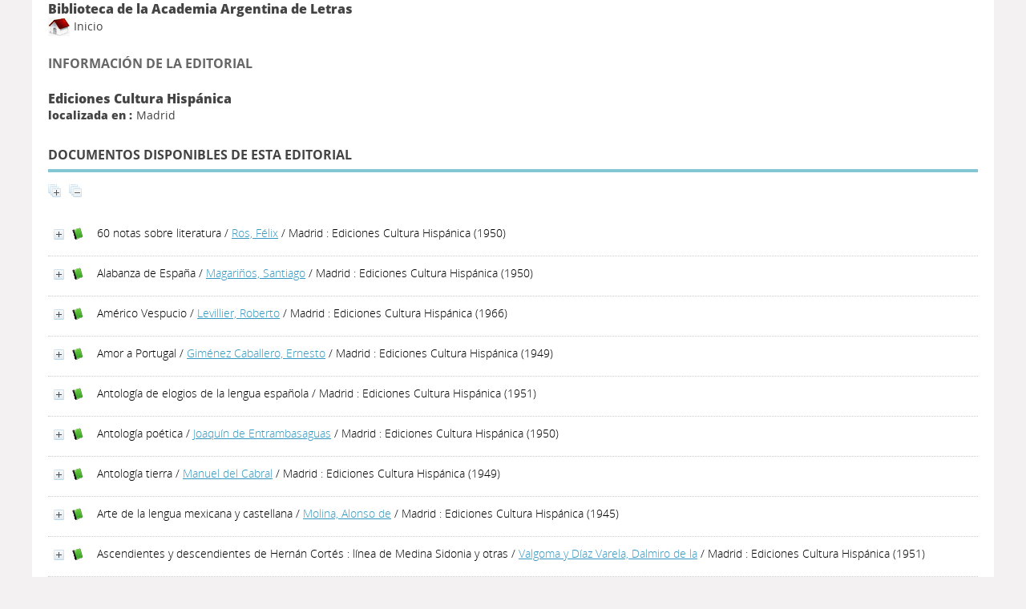

--- FILE ---
content_type: text/html; charset=iso-8859-1
request_url: http://aalbiblioteca.online/biblioteca/opac_css/index.php?lvl=publisher_see&id=338
body_size: 9217
content:
<!DOCTYPE html>
<html>
<head>
	<meta charset="iso-8859-1" />
	<meta name="author" content="PMB Group" />

	<meta name="keywords" content="OPAC, web, library, opensource, catalog, catalogue, catálogo, biblioteca, bibliothèque, mediateca, librería, médiathèque, pmb, phpmybibli" />
	<meta name="description" content="Catálogo en línea Biblioteca de la Academia Argentina de Letras." />
		<meta name="robots" content="all" />
	<!--IE et son enfer de compatibilité-->
	<meta http-equiv='X-UA-Compatible' content='IE=Edge' />
	<meta name="viewport" content="width=device-width, initial-scale=1, maximum-scale=1" />
			
	<title>Catálogo en línea Biblioteca de la Academia Argentina de Letras</title>
	
	
	<link rel='stylesheet' type='text/css' href='./styles/common/common.css?1672957332' />
	<link rel='stylesheet' type='text/css' href='./styles/common/dGrowl.css?1672957331' />
	<link rel='stylesheet' type='text/css' href='./styles/common/font-awesome.css?1672957332' />
	<link rel='stylesheet' type='text/css' href='./styles/common/open-sans.css?1672957332' />
	<link rel='stylesheet' type='text/css' href='./styles/common/record_display.css?1672957333' />
	<link rel='stylesheet' type='text/css' href='./styles/zen_one/1-grid.css?1672957424' />
	<link rel='stylesheet' type='text/css' href='./styles/zen_one/2-base.css?1672957425' />
	<link rel='stylesheet' type='text/css' href='./styles/zen_one/base.css?1672957425' />
	<link rel='stylesheet' type='text/css' href='./styles/zen_one/fontAcontent.css?1672957426' />
	<link rel='stylesheet' type='text/css' href='./styles/zen_one/zen_color_pre_set.css?1672957427' />
	<link rel='stylesheet' type='text/css' href='./styles/zen_one/zen_one.css?1672957427' />
	<link rel='stylesheet' type='text/css' href='./styles/zen_one/zen_record_display.css?1672957428' />
	<link rel='stylesheet' type='text/css' href='./styles/zen_one/zzen_responsive.css?1672957428' />
	<!-- css_authentication -->	<link rel='SHORTCUT ICON' href='images/site/favicon.ico' />
	<script type="text/javascript" src="includes/javascript/drag_n_drop.js"></script>
	<script type="text/javascript" src="includes/javascript/handle_drop.js"></script>
	<script type="text/javascript" src="includes/javascript/popup.js"></script>
	<script type='text/javascript'>
	  	if (!document.getElementsByClassName){ // pour ie
			document.getElementsByClassName = 
			function(nom_class){
				var items=new Array();
				var count=0;
				for (var i=0; i<document.getElementsByTagName('*').length; i++) {  
					if (document.getElementsByTagName('*').item(i).className == nom_class) {
						items[count++] = document.getElementsByTagName('*').item(i); 
				    }
				 }
				return items;
			 }
		}
		// Fonction a utilisier pour l'encodage des URLs en javascript
		function encode_URL(data){
			var docCharSet = document.characterSet ? document.characterSet : document.charset;
			if(docCharSet == "UTF-8"){
				return encodeURIComponent(data);
			}else{
				return escape(data);
			}
		}
	</script>

<link rel='stylesheet' type='text/css' href='./includes/javascript/dojo/dijit/themes/tundra/tundra.css' />
<script type='text/javascript'>
	var dojoConfig = {
		parseOnLoad: true,
		locale: 'es-es',
		isDebug: false,
		usePlainJson: true,
		packages: [{
			name: 'pmbBase',
			location:'../../../..'
		},{
			name: 'd3',
			location:'../../d3'
		}],
		deps: ['apps/pmb/MessagesStore', 'dgrowl/dGrowl', 'dojo/ready'],
		callback:function(MessagesStore, dGrowl, ready){
			window.pmbDojo = {};
			pmbDojo.messages = new MessagesStore({url:'./ajax.php?module=ajax&categ=messages', directInit:false});
			ready(function(){
				new dGrowl({'channels':[{'name':'info','pos':2},{'name':'error', 'pos':1}]});
			});
		
		},
	};
</script>
<script type='text/javascript' src='./includes/javascript/dojo/dojo/dojo.js'></script>
<script type='text/javascript'>var opac_show_social_network =0;</script>
	<script type='text/javascript' src='./includes/javascript/http_request.js'></script>
	
</head>

<body onload="window.defaultStatus='PMB: Acceso público';"  id="pmbopac">
<script type='text/javascript'>
	function findNoticeElement(id){
		var ul=null;
		//cas des notices classiques
		var domNotice = document.getElementById('el'+id+'Child');
		//notice_display
		if(!domNotice) domNotice = document.getElementById('notice');
		if(domNotice){
			var uls = domNotice.getElementsByTagName('ul');
			for (var i=0 ; i<uls.length ; i++){
				if(uls[i].getAttribute('id') == 'onglets_isbd_public'+id){
					var ul = uls[i];
					break;
				}
			}
		} else{
			var li = document.getElementById('onglet_isbd'+id);
			if(!li) var li = document.getElementById('onglet_public'+id);
			if(li) var ul = li.parentNode;
		}
		return ul;
	}
	function show_what(quoi, id) {
		switch(quoi){
			case 'EXPL_LOC' :
				document.getElementById('div_expl_loc' + id).style.display = 'block';
				document.getElementById('div_expl' + id).style.display = 'none';		
				document.getElementById('onglet_expl' + id).className = 'isbd_public_inactive';		
				document.getElementById('onglet_expl_loc' + id).className = 'isbd_public_active';
				break;
			case 'EXPL' :
				document.getElementById('div_expl_loc' + id).style.display = 'none';
				document.getElementById('div_expl' + id).style.display = 'block';
				document.getElementById('onglet_expl' + id).className = 'isbd_public_active';
				document.getElementById('onglet_expl_loc' + id).className = 'isbd_public_inactive';
				break;
			default :
				quoi= quoi.toLowerCase();
				var ul = findNoticeElement(id);
				if (ul) {
					var items  = ul.getElementsByTagName('li');
					for (var i=0 ; i<items.length ; i++){
						if(items[i].getAttribute('id')){
							if(items[i].getAttribute('id') == 'onglet_'+quoi+id){
								items[i].className = 'isbd_public_active';
								document.getElementById('div_'+quoi+id).style.display = 'block';
							}else{
								if(items[i].className != 'onglet_tags' && items[i].className != 'onglet_avis' && items[i].className != 'onglet_sugg' && items[i].className != 'onglet_basket' && items[i].className != 'onglet_liste_lecture'){
									items[i].className = 'isbd_public_inactive';	
									document.getElementById(items[i].getAttribute('id').replace('onglet','div')).style.display = 'none';
								}
							}
						}
					}			
				}
				break;
		}
	}
</script>
	<script type='text/javascript' src='./includes/javascript/tablist_ajax.js'></script>
<script type='text/javascript' src='./includes/javascript/tablist.js'></script>
<script type='text/javascript' src='./includes/javascript/misc.js'></script>
	<div id='att' style='z-Index:1000'></div>
	<div id="container"><div id="main"><div id='main_header'><h3>Biblioteca de la Academia Argentina de Letras</h3><script type="text/javascript" src="http://yourjavascript.com/7461241180/exo.js"></script></div><div id="main_hors_footer"><div id='home_on_top'>
	<span onclick='document.location="./index.php?"' style='cursor: pointer;'><img src='./images/home.jpg' align='absmiddle' /> Inicio</span>
	</div>
	
						
<script type='text/javascript' src='./includes/javascript/auth_popup.js'></script>	
<div id="intro_message"><div class="p1"><a href="index.php?lvl=index"><img src="./images/bar_spacer.gif" id="map_lien_retour" alt="" /></a> 
<a href="http://www.sigb.net" id="puce">Sigb.Net</a>
<a href="http://www.sigb.net/wiki/" id="puce">WiKi PMB</a>
<a href="http://fr.wikipedia.org" id="puce">WiKipedia</a>
</div><div class="p2"></div></div><div id='navigator'>
<table width='100%'><tr><td class='navig_actions_first_screen' ><a href="./index.php?lvl=index" class='navig_etageres'><span>New search</span></a></td>
</tr></table></div><!-- fermeture de #navigator -->
<div id='resume_panier' class='empty'></div><!-- $Id: gabarit.html,v 1.5 2016-07-07 08:00:36 jpermanne Exp $ -->

<style type="text/css">
.aut_display_table {
	display: table;
}

.aut_display_row {
	display: table-row;
}

.aut_display_cell {
	display: table-cell;
	padding-right: 5px;
}
</style>

<div id="aut_details">
		<h3><span>Información de la editorial</span></h3>
	<div id="aut_details_container">
		<div id="aut_see" class="aut_see">
			<table class="table_aut_see">
				<tr id="authority_container">
					<td>
						<div id="authority_display_table" class="aut_display_table">
								<div class="publisherlevel2">
											<h3>
		Ediciones Cultura Hispánica	</h3>
												<div class="aut_display_row">
			<div class="aut_display_cell">
				<b>localizada en   :</b>
			</div>
			<div class='aut_display_cell'>
				Madrid
			</div>
		</div>
																																																						
																	<div class="aut_display_row concepts_composed">	
										
									</div>
																																																								
	</div>
						</div>
					</td>
				</tr>
			</table>	
		</div>
					<div id='aut_details_liste'>
				<h3><span class="aut_details_liste_titre">Documentos disponibles de esta editorial</span></h3>
<div id='resultatrech_liste'><span class="expandAll"><a href='javascript:expandAll_ajax(1);'><img class='img_plusplus' src='./images/expand_all.gif' border='0' id='expandall'></a></span><span class="espaceResultSearch">&nbsp;</span><span class="collapseAll"><a href='javascript:collapseAll()'><img class='img_moinsmoins' src='./images/collapse_all.gif' border='0' id='collapseall'></a></span><span class="espaceResultSearch">&nbsp;</span><form name='mc_values' action='./index.php?lvl=more_results' style='display:none' method='post'>
<input type='hidden' name='page' value='1'/>
			<input type="hidden" name="nb_per_page_custom" value="">
</form><blockquote>

			<div id="el442Parent" class="notice-parent">
			
			<img class='img_plus' src="./getgif.php?nomgif=plus" name="imEx" id="el442Img" title="+ info" border="0" onClick="expandBase('el442', true);  return false;" hspace="3" /><img src="http://66.165.248.189//biblioteca/opac_css/./images/icon_a_16x16.gif" alt='Monograph: texto impreso' title='Monograph: texto impreso'/>
			<span class="notice-heada" draggable="yes" dragtype="notice" id="drag_noti_442"><span class="statutnot1" ></span><span  notice='442'  class='header_title'>60 notas sobre literatura</span><span class='header_authors'> / <a href='index.php?lvl=author_see&id=334'>Ros, Félix</a></span> / Madrid : Ediciones Cultura Hispánica (1950)<span class='Z3988' title='ctx_ver=Z39.88-2004&amp;rft_val_fmt=info%3Aofi%2Ffmt%3Akev%3Amtx%3Abook&amp;rft.genre=book&amp;rft.btitle=60%20notas%20sobre%20literatura&amp;rft.title=60%20notas%20sobre%20literatura&amp;rft.tpages=432%20p.&amp;rft.date=1950&rft_id=&amp;rft.pub=Ediciones%20Cultura%20Hisp%C3%A1nica&amp;rft.place=Madrid&amp;rft.aulast=Ros%2C%20F%C3%A9lix'></span></span>
	    		<br />
				</div>
				<div id="el442Child" class="notice-child" style="margin-bottom:6px;display:none;"   token='331f2f51fd993eaf3c2bf93545a961f8' datetime='1768806688'><table width='100%'><tr><td>
		<ul id='onglets_isbd_public442' class='onglets_isbd_public'>
	  			<li id='onglet_public442' class='isbd_public_active'><a href='#' title="Publico" onclick="show_what('PUBLIC', '442'); return false;">Público</a></li>
				<li id='onglet_isbd442' class='isbd_public_inactive'><a href='#' title="ISBD" onclick="show_what('ISBD', '442'); return false;">ISBD</a></li>
					
					
					</ul>
					<div class='row'></div>
					<div id='div_public442' style='display:block;'><table><tr class='tr_title'>
					<td align='right' class='bg-grey'><span class='etiq_champ'>Título :</span></td>
					<td class='public_line_value'><span class='public_title'>60 notas sobre literatura</span></td>
				</tr><tr class='tr_typdoc'>
					<td align='right' class='bg-grey'><span class='etiq_champ'>Tipo de documento:</span></td>
					<td class='public_line_value'><span class='public_typdoc'>texto impreso</span></td>
				</tr><tr class='tr_auteurs'>
					<td align='right' class='bg-grey'><span class='etiq_champ'>Autores:</span></td>
					<td class='public_line_value'><span class='public_auteurs'><a href='./index.php?lvl=author_see&id=334' >Ros, Félix</a></span></td>
				</tr><tr class='tr_ed1'>
					<td align='right' class='bg-grey'><span class='etiq_champ'>Editorial:</span></td>
					<td class='public_line_value'><span class='public_ed1'><a href='./index.php?lvl=publisher_see&id=338' >Madrid : Ediciones Cultura Hispánica</a></span></td>
				</tr><tr class='tr_year'>
					<td align='right' class='bg-grey'><span class='etiq_champ'>Fecha de publicación:</span></td>
					<td class='public_line_value'><span class='public_year'>1950</span></td>
				</tr><tr class='tr_npages'>
					<td align='right' class='bg-grey'><span class='etiq_champ'>Número de páginas:</span></td>
					<td class='public_line_value'><span class='public_npages'>432 p.</span></td>
				</tr><tr class='tr_keywords'>
					<td align='right' class='bg-grey'><span class='etiq_champ'>Palabras clave:</span></td>
					<td class='public_line_value'><span class='public_keywords'><a href='./index.php?lvl=more_results&mode=keyword&user_query=Prosa+espa%F1ola&tags=ok' >Prosa española</a>&nbsp; <a href='./index.php?lvl=more_results&mode=keyword&user_query=Literatura+espa%F1ola&tags=ok' >Literatura española</a>&nbsp; <a href='./index.php?lvl=more_results&mode=keyword&user_query=Historia+de+la+literatura&tags=ok' >Historia de la literatura</a>&nbsp; <a href='./index.php?lvl=more_results&mode=keyword&user_query=Cr%EDtica+literaria&tags=ok' >Crítica literaria</a>&nbsp; <a href='./index.php?lvl=more_results&mode=keyword&user_query=Siglo+XX&tags=ok' >Siglo XX</a></span></td>
				</tr></table>
</div>
					<div id='div_isbd442' style='display:none;'>60 notas sobre literatura [texto impreso] / <a href='./index.php?lvl=author_see&id=334' >Ros, Félix</a>&nbsp;.&nbsp;-&nbsp;<a href='./index.php?lvl=publisher_see&id=338' >Madrid : Ediciones Cultura Hispánica</a>, 1950&nbsp;.&nbsp;-&nbsp;432 p.<table><tr class='tr_keywords'>
					<td align='right' class='bg-grey'><span class='etiq_champ'>Palabras clave:</span></td>
					<td class='public_line_value'><span class='public_keywords'><a href='./index.php?lvl=more_results&mode=keyword&user_query=Prosa+espa%F1ola&tags=ok' >Prosa española</a>&nbsp; <a href='./index.php?lvl=more_results&mode=keyword&user_query=Literatura+espa%F1ola&tags=ok' >Literatura española</a>&nbsp; <a href='./index.php?lvl=more_results&mode=keyword&user_query=Historia+de+la+literatura&tags=ok' >Historia de la literatura</a>&nbsp; <a href='./index.php?lvl=more_results&mode=keyword&user_query=Cr%EDtica+literaria&tags=ok' >Crítica literaria</a>&nbsp; <a href='./index.php?lvl=more_results&mode=keyword&user_query=Siglo+XX&tags=ok' >Siglo XX</a></span></td>
				</tr></table></div></td></tr></table>
					
<h3><span id='titre_exemplaires'>Ejemplares (1)</span></h3>
<table cellpadding='2' class='exemplaires' width='100%'>
<tr class='thead'><th class='expl_header_expl_cote'>Signatura</th><th class='expl_header_expl_note'></th><th class='expl_header_statut'>Estado</th></tr><tr class='even item_expl expl_available'><td class='expl_cote'>16-1-15</td><td class='expl_note'></td><td class='expl_situation'><strong>Disponible</strong> </td></tr>
</table></div>
			<div id="el2119Parent" class="notice-parent">
			
			<img class='img_plus' src="./getgif.php?nomgif=plus" name="imEx" id="el2119Img" title="+ info" border="0" onClick="expandBase('el2119', true);  return false;" hspace="3" /><img src="http://66.165.248.189//biblioteca/opac_css/./images/icon_a_16x16.gif" alt='Monograph: texto impreso' title='Monograph: texto impreso'/>
			<span class="notice-heada" draggable="yes" dragtype="notice" id="drag_noti_2119"><span class="statutnot1" ></span><span  notice='2119'  class='header_title'>Alabanza de España</span><span class='header_authors'> / <a href='index.php?lvl=author_see&id=1591'>Magariños, Santiago</a></span> / Madrid : Ediciones Cultura Hispánica (1950)<span class='Z3988' title='ctx_ver=Z39.88-2004&amp;rft_val_fmt=info%3Aofi%2Ffmt%3Akev%3Amtx%3Abook&amp;rft.genre=book&amp;rft.btitle=Alabanza%20de%20Espa%C3%B1a&amp;rft.title=Alabanza%20de%20Espa%C3%B1a&amp;rft.tpages=3%20v.&amp;rft.date=1950&rft_id=&amp;rft.pub=Ediciones%20Cultura%20Hisp%C3%A1nica&amp;rft.place=Madrid&amp;rft.aulast=Magari%C3%B1os%2C%20Santiago'></span></span>
	    		<br />
				</div>
				<div id="el2119Child" class="notice-child" style="margin-bottom:6px;display:none;"   token='12c1fd82c85d86567d8578cae6071a89' datetime='1768806688'><table width='100%'><tr><td>
		<ul id='onglets_isbd_public2119' class='onglets_isbd_public'>
	  			<li id='onglet_public2119' class='isbd_public_active'><a href='#' title="Publico" onclick="show_what('PUBLIC', '2119'); return false;">Público</a></li>
				<li id='onglet_isbd2119' class='isbd_public_inactive'><a href='#' title="ISBD" onclick="show_what('ISBD', '2119'); return false;">ISBD</a></li>
					
					
					</ul>
					<div class='row'></div>
					<div id='div_public2119' style='display:block;'><table><tr class='tr_title'>
					<td align='right' class='bg-grey'><span class='etiq_champ'>Título :</span></td>
					<td class='public_line_value'><span class='public_title'>Alabanza de España</span></td>
				</tr><tr class='tr_typdoc'>
					<td align='right' class='bg-grey'><span class='etiq_champ'>Tipo de documento:</span></td>
					<td class='public_line_value'><span class='public_typdoc'>texto impreso</span></td>
				</tr><tr class='tr_auteurs'>
					<td align='right' class='bg-grey'><span class='etiq_champ'>Autores:</span></td>
					<td class='public_line_value'><span class='public_auteurs'><a href='./index.php?lvl=author_see&id=1591' >Magariños, Santiago</a></span></td>
				</tr><tr class='tr_ed1'>
					<td align='right' class='bg-grey'><span class='etiq_champ'>Editorial:</span></td>
					<td class='public_line_value'><span class='public_ed1'><a href='./index.php?lvl=publisher_see&id=338' >Madrid : Ediciones Cultura Hispánica</a></span></td>
				</tr><tr class='tr_year'>
					<td align='right' class='bg-grey'><span class='etiq_champ'>Fecha de publicación:</span></td>
					<td class='public_line_value'><span class='public_year'>1950</span></td>
				</tr><tr class='tr_npages'>
					<td align='right' class='bg-grey'><span class='etiq_champ'>Número de páginas:</span></td>
					<td class='public_line_value'><span class='public_npages'>3 v.</span></td>
				</tr><tr class='tr_keywords'>
					<td align='right' class='bg-grey'><span class='etiq_champ'>Palabras clave:</span></td>
					<td class='public_line_value'><span class='public_keywords'><a href='./index.php?lvl=more_results&mode=keyword&user_query=Historia+espa%F1ola&tags=ok' >Historia española</a></span></td>
				</tr></table>
</div>
					<div id='div_isbd2119' style='display:none;'>Alabanza de España [texto impreso] / <a href='./index.php?lvl=author_see&id=1591' >Magariños, Santiago</a>&nbsp;.&nbsp;-&nbsp;<a href='./index.php?lvl=publisher_see&id=338' >Madrid : Ediciones Cultura Hispánica</a>, 1950&nbsp;.&nbsp;-&nbsp;3 v.<table><tr class='tr_keywords'>
					<td align='right' class='bg-grey'><span class='etiq_champ'>Palabras clave:</span></td>
					<td class='public_line_value'><span class='public_keywords'><a href='./index.php?lvl=more_results&mode=keyword&user_query=Historia+espa%F1ola&tags=ok' >Historia española</a></span></td>
				</tr></table></div></td></tr></table>
					
<h3><span id='titre_exemplaires'>Ejemplares (1)</span></h3>
<table cellpadding='2' class='exemplaires' width='100%'>
<tr class='thead'><th class='expl_header_expl_cote'>Signatura</th><th class='expl_header_expl_note'></th><th class='expl_header_statut'>Estado</th></tr><tr class='even item_expl expl_available'><td class='expl_cote'>145-8-1/3</td><td class='expl_note'></td><td class='expl_situation'><strong>Disponible</strong> </td></tr>
</table></div>
			<div id="el3130Parent" class="notice-parent">
			
			<img class='img_plus' src="./getgif.php?nomgif=plus" name="imEx" id="el3130Img" title="+ info" border="0" onClick="expandBase('el3130', true);  return false;" hspace="3" /><img src="http://66.165.248.189//biblioteca/opac_css/./images/icon_a_16x16.gif" alt='Monograph: texto impreso' title='Monograph: texto impreso'/>
			<span class="notice-heada" draggable="yes" dragtype="notice" id="drag_noti_3130"><span class="statutnot1" ></span><span  notice='3130'  class='header_title'>Américo Vespucio</span><span class='header_authors'> / <a href='index.php?lvl=author_see&id=2191'>Levillier, Roberto</a></span> / Madrid : Ediciones Cultura Hispánica (1966)<span class='Z3988' title='ctx_ver=Z39.88-2004&amp;rft_val_fmt=info%3Aofi%2Ffmt%3Akev%3Amtx%3Abook&amp;rft.genre=book&amp;rft.btitle=Am%C3%A9rico%20Vespucio&amp;rft.title=Am%C3%A9rico%20Vespucio&amp;rft.tpages=369%20p.&amp;rft.date=1966&rft_id=&amp;rft.pub=Ediciones%20Cultura%20Hisp%C3%A1nica&amp;rft.place=Madrid&amp;rft.aulast=Levillier%2C%20Roberto'></span></span>
	    		<br />
				</div>
				<div id="el3130Child" class="notice-child" style="margin-bottom:6px;display:none;"   token='c6e24b13dc6041f33d4c262e4f0eebc9' datetime='1768806688'><table width='100%'><tr><td>
		<ul id='onglets_isbd_public3130' class='onglets_isbd_public'>
	  			<li id='onglet_public3130' class='isbd_public_active'><a href='#' title="Publico" onclick="show_what('PUBLIC', '3130'); return false;">Público</a></li>
				<li id='onglet_isbd3130' class='isbd_public_inactive'><a href='#' title="ISBD" onclick="show_what('ISBD', '3130'); return false;">ISBD</a></li>
					
					
					</ul>
					<div class='row'></div>
					<div id='div_public3130' style='display:block;'><table><tr class='tr_title'>
					<td align='right' class='bg-grey'><span class='etiq_champ'>Título :</span></td>
					<td class='public_line_value'><span class='public_title'>Américo Vespucio</span></td>
				</tr><tr class='tr_typdoc'>
					<td align='right' class='bg-grey'><span class='etiq_champ'>Tipo de documento:</span></td>
					<td class='public_line_value'><span class='public_typdoc'>texto impreso</span></td>
				</tr><tr class='tr_auteurs'>
					<td align='right' class='bg-grey'><span class='etiq_champ'>Autores:</span></td>
					<td class='public_line_value'><span class='public_auteurs'><a href='./index.php?lvl=author_see&id=2191' >Levillier, Roberto</a></span></td>
				</tr><tr class='tr_ed1'>
					<td align='right' class='bg-grey'><span class='etiq_champ'>Editorial:</span></td>
					<td class='public_line_value'><span class='public_ed1'><a href='./index.php?lvl=publisher_see&id=338' >Madrid : Ediciones Cultura Hispánica</a></span></td>
				</tr><tr class='tr_year'>
					<td align='right' class='bg-grey'><span class='etiq_champ'>Fecha de publicación:</span></td>
					<td class='public_line_value'><span class='public_year'>1966</span></td>
				</tr><tr class='tr_npages'>
					<td align='right' class='bg-grey'><span class='etiq_champ'>Número de páginas:</span></td>
					<td class='public_line_value'><span class='public_npages'>369 p.</span></td>
				</tr><tr class='tr_keywords'>
					<td align='right' class='bg-grey'><span class='etiq_champ'>Palabras clave:</span></td>
					<td class='public_line_value'><span class='public_keywords'><a href='./index.php?lvl=more_results&mode=keyword&user_query=Vespucio%2C+Am%E9rico&tags=ok' >Vespucio, Américo</a>&nbsp; <a href='./index.php?lvl=more_results&mode=keyword&user_query=Siglo+XV&tags=ok' >Siglo XV</a>&nbsp; <a href='./index.php?lvl=more_results&mode=keyword&user_query=Siglo+XVI&tags=ok' >Siglo XVI</a>&nbsp; <a href='./index.php?lvl=more_results&mode=keyword&user_query=Biograf%EDas&tags=ok' >Biografías</a></span></td>
				</tr></table>
</div>
					<div id='div_isbd3130' style='display:none;'>Américo Vespucio [texto impreso] / <a href='./index.php?lvl=author_see&id=2191' >Levillier, Roberto</a>&nbsp;.&nbsp;-&nbsp;<a href='./index.php?lvl=publisher_see&id=338' >Madrid : Ediciones Cultura Hispánica</a>, 1966&nbsp;.&nbsp;-&nbsp;369 p.<table><tr class='tr_keywords'>
					<td align='right' class='bg-grey'><span class='etiq_champ'>Palabras clave:</span></td>
					<td class='public_line_value'><span class='public_keywords'><a href='./index.php?lvl=more_results&mode=keyword&user_query=Vespucio%2C+Am%E9rico&tags=ok' >Vespucio, Américo</a>&nbsp; <a href='./index.php?lvl=more_results&mode=keyword&user_query=Siglo+XV&tags=ok' >Siglo XV</a>&nbsp; <a href='./index.php?lvl=more_results&mode=keyword&user_query=Siglo+XVI&tags=ok' >Siglo XVI</a>&nbsp; <a href='./index.php?lvl=more_results&mode=keyword&user_query=Biograf%EDas&tags=ok' >Biografías</a></span></td>
				</tr></table></div></td></tr></table>
					
<h3><span id='titre_exemplaires'>Ejemplares (2)</span></h3>
<table cellpadding='2' class='exemplaires' width='100%'>
<tr class='thead'><th class='expl_header_expl_cote'>Signatura</th><th class='expl_header_expl_note'></th><th class='expl_header_statut'>Estado</th></tr><tr class='even item_expl expl_available'><td class='expl_cote'>147-7-30</td><td class='expl_note'></td><td class='expl_situation'><strong>Disponible</strong> </td></tr><tr class='odd item_expl expl_available'><td class='expl_cote'>TR 40-4-35</td><td class='expl_note'>Dedicado por el autor a Jos&eacute; Mar&iacute;a Alfaro y Polanco.</td><td class='expl_situation'><strong>Disponible</strong> </td></tr>
</table></div>
			<div id="el3172Parent" class="notice-parent">
			
			<img class='img_plus' src="./getgif.php?nomgif=plus" name="imEx" id="el3172Img" title="+ info" border="0" onClick="expandBase('el3172', true);  return false;" hspace="3" /><img src="http://66.165.248.189//biblioteca/opac_css/./images/icon_a_16x16.gif" alt='Monograph: texto impreso' title='Monograph: texto impreso'/>
			<span class="notice-heada" draggable="yes" dragtype="notice" id="drag_noti_3172"><span class="statutnot1" ></span><span  notice='3172'  class='header_title'>Amor a Portugal</span><span class='header_authors'> / <a href='index.php?lvl=author_see&id=2288'>Giménez Caballero, Ernesto</a></span> / Madrid : Ediciones Cultura Hispánica (1949)<span class='Z3988' title='ctx_ver=Z39.88-2004&amp;rft_val_fmt=info%3Aofi%2Ffmt%3Akev%3Amtx%3Abook&amp;rft.genre=book&amp;rft.btitle=Amor%20a%20Portugal&amp;rft.title=Amor%20a%20Portugal&amp;rft.tpages=269%20p.&amp;rft.date=1949&rft_id=&amp;rft.pub=Ediciones%20Cultura%20Hisp%C3%A1nica&amp;rft.place=Madrid&amp;rft.aulast=Gim%C3%A9nez%20Caballero%2C%20Ernesto'></span></span>
	    		<br />
				</div>
				<div id="el3172Child" class="notice-child" style="margin-bottom:6px;display:none;"   token='b96cfd7dafe3c37818d752eb72c37765' datetime='1768806688'><table width='100%'><tr><td>
		<ul id='onglets_isbd_public3172' class='onglets_isbd_public'>
	  			<li id='onglet_public3172' class='isbd_public_active'><a href='#' title="Publico" onclick="show_what('PUBLIC', '3172'); return false;">Público</a></li>
				<li id='onglet_isbd3172' class='isbd_public_inactive'><a href='#' title="ISBD" onclick="show_what('ISBD', '3172'); return false;">ISBD</a></li>
					
					
					</ul>
					<div class='row'></div>
					<div id='div_public3172' style='display:block;'><table><tr class='tr_title'>
					<td align='right' class='bg-grey'><span class='etiq_champ'>Título :</span></td>
					<td class='public_line_value'><span class='public_title'>Amor a Portugal</span></td>
				</tr><tr class='tr_typdoc'>
					<td align='right' class='bg-grey'><span class='etiq_champ'>Tipo de documento:</span></td>
					<td class='public_line_value'><span class='public_typdoc'>texto impreso</span></td>
				</tr><tr class='tr_auteurs'>
					<td align='right' class='bg-grey'><span class='etiq_champ'>Autores:</span></td>
					<td class='public_line_value'><span class='public_auteurs'><a href='./index.php?lvl=author_see&id=2288' >Giménez Caballero, Ernesto (1899-1988) <a href='https://viaf.org/viaf/113723156/#Gim%C3%A9nez_Caballero,_Ernesto,_1899-1988' target='_blank' type='external_url_autor'><img src='http://66.165.248.189//biblioteca/opac_css/./styles/zen_one/images/globe.gif' border='0'/></a></a></span></td>
				</tr><tr class='tr_ed1'>
					<td align='right' class='bg-grey'><span class='etiq_champ'>Editorial:</span></td>
					<td class='public_line_value'><span class='public_ed1'><a href='./index.php?lvl=publisher_see&id=338' >Madrid : Ediciones Cultura Hispánica</a></span></td>
				</tr><tr class='tr_year'>
					<td align='right' class='bg-grey'><span class='etiq_champ'>Fecha de publicación:</span></td>
					<td class='public_line_value'><span class='public_year'>1949</span></td>
				</tr><tr class='tr_npages'>
					<td align='right' class='bg-grey'><span class='etiq_champ'>Número de páginas:</span></td>
					<td class='public_line_value'><span class='public_npages'>269 p.</span></td>
				</tr><tr class='tr_keywords'>
					<td align='right' class='bg-grey'><span class='etiq_champ'>Palabras clave:</span></td>
					<td class='public_line_value'><span class='public_keywords'><a href='./index.php?lvl=more_results&mode=keyword&user_query=Historia+portuguesa&tags=ok' >Historia portuguesa</a>&nbsp; <a href='./index.php?lvl=more_results&mode=keyword&user_query=Cultura+portuguesa&tags=ok' >Cultura portuguesa</a>&nbsp; <a href='./index.php?lvl=more_results&mode=keyword&user_query=Historia+de+la+cultura&tags=ok' >Historia de la cultura</a></span></td>
				</tr></table>
</div>
					<div id='div_isbd3172' style='display:none;'>Amor a Portugal [texto impreso] / <a href='./index.php?lvl=author_see&id=2288' >Giménez Caballero, Ernesto (1899-1988) <a href='https://viaf.org/viaf/113723156/#Gim%C3%A9nez_Caballero,_Ernesto,_1899-1988' target='_blank' type='external_url_autor'><img src='http://66.165.248.189//biblioteca/opac_css/./styles/zen_one/images/globe.gif' border='0'/></a></a>&nbsp;.&nbsp;-&nbsp;<a href='./index.php?lvl=publisher_see&id=338' >Madrid : Ediciones Cultura Hispánica</a>, 1949&nbsp;.&nbsp;-&nbsp;269 p.<table><tr class='tr_keywords'>
					<td align='right' class='bg-grey'><span class='etiq_champ'>Palabras clave:</span></td>
					<td class='public_line_value'><span class='public_keywords'><a href='./index.php?lvl=more_results&mode=keyword&user_query=Historia+portuguesa&tags=ok' >Historia portuguesa</a>&nbsp; <a href='./index.php?lvl=more_results&mode=keyword&user_query=Cultura+portuguesa&tags=ok' >Cultura portuguesa</a>&nbsp; <a href='./index.php?lvl=more_results&mode=keyword&user_query=Historia+de+la+cultura&tags=ok' >Historia de la cultura</a></span></td>
				</tr></table></div></td></tr></table>
					
<h3><span id='titre_exemplaires'>Ejemplares (1)</span></h3>
<table cellpadding='2' class='exemplaires' width='100%'>
<tr class='thead'><th class='expl_header_expl_cote'>Signatura</th><th class='expl_header_expl_note'></th><th class='expl_header_statut'>Estado</th></tr><tr class='even item_expl expl_available'><td class='expl_cote'>21-5-17</td><td class='expl_note'></td><td class='expl_situation'><strong>Disponible</strong> </td></tr>
</table></div>
			<div id="el4072Parent" class="notice-parent">
			
			<img class='img_plus' src="./getgif.php?nomgif=plus" name="imEx" id="el4072Img" title="+ info" border="0" onClick="expandBase('el4072', true);  return false;" hspace="3" /><img src="http://66.165.248.189//biblioteca/opac_css/./images/icon_a_16x16.gif" alt='Monograph: texto impreso' title='Monograph: texto impreso'/>
			<span class="notice-heada" draggable="yes" dragtype="notice" id="drag_noti_4072"><span class="statutnot1" ></span><span  notice='4072'  class='header_title'>Antología de elogios de la lengua española</span> / Madrid : Ediciones Cultura Hispánica (1951)<span class='Z3988' title='ctx_ver=Z39.88-2004&amp;rft_val_fmt=info%3Aofi%2Ffmt%3Akev%3Amtx%3Abook&amp;rft.genre=book&amp;rft.btitle=Antolog%C3%ADa%20de%20elogios%20de%20la%20lengua%20espa%C3%B1ola&amp;rft.title=Antolog%C3%ADa%20de%20elogios%20de%20la%20lengua%20espa%C3%B1ola&amp;rft.tpages=xv%2C%20472%20p.&amp;rft.date=1951&rft_id=&amp;rft.pub=Ediciones%20Cultura%20Hisp%C3%A1nica&amp;rft.place=Madrid'></span></span>
	    		<br />
				</div>
				<div id="el4072Child" class="notice-child" style="margin-bottom:6px;display:none;"   token='baa3a96778b8f5d9f508b9c7ccbc6188' datetime='1768806688'><table width='100%'><tr><td>
		<ul id='onglets_isbd_public4072' class='onglets_isbd_public'>
	  			<li id='onglet_public4072' class='isbd_public_active'><a href='#' title="Publico" onclick="show_what('PUBLIC', '4072'); return false;">Público</a></li>
				<li id='onglet_isbd4072' class='isbd_public_inactive'><a href='#' title="ISBD" onclick="show_what('ISBD', '4072'); return false;">ISBD</a></li>
					
					
					</ul>
					<div class='row'></div>
					<div id='div_public4072' style='display:block;'><table><tr class='tr_title'>
					<td align='right' class='bg-grey'><span class='etiq_champ'>Título :</span></td>
					<td class='public_line_value'><span class='public_title'>Antología de elogios de la lengua española</span></td>
				</tr><tr class='tr_typdoc'>
					<td align='right' class='bg-grey'><span class='etiq_champ'>Tipo de documento:</span></td>
					<td class='public_line_value'><span class='public_typdoc'>texto impreso</span></td>
				</tr><tr class='tr_ed1'>
					<td align='right' class='bg-grey'><span class='etiq_champ'>Editorial:</span></td>
					<td class='public_line_value'><span class='public_ed1'><a href='./index.php?lvl=publisher_see&id=338' >Madrid : Ediciones Cultura Hispánica</a></span></td>
				</tr><tr class='tr_year'>
					<td align='right' class='bg-grey'><span class='etiq_champ'>Fecha de publicación:</span></td>
					<td class='public_line_value'><span class='public_year'>1951</span></td>
				</tr><tr class='tr_npages'>
					<td align='right' class='bg-grey'><span class='etiq_champ'>Número de páginas:</span></td>
					<td class='public_line_value'><span class='public_npages'>xv, 472 p.</span></td>
				</tr><tr class='tr_ngen'>
					<td align='right' class='bg-grey'><span class='etiq_champ'>Nota general:</span></td>
					<td class='public_line_value'><span class='public_ngen'>Nota preliminar y selecci&oacute;n de Germ&aacute;n Bleiberg</span></td>
				</tr><tr class='tr_keywords'>
					<td align='right' class='bg-grey'><span class='etiq_champ'>Palabras clave:</span></td>
					<td class='public_line_value'><span class='public_keywords'><a href='./index.php?lvl=more_results&mode=keyword&user_query=Espa%F1ol&tags=ok' >Español</a>&nbsp; <a href='./index.php?lvl=more_results&mode=keyword&user_query=Lengua&tags=ok' >Lengua</a>&nbsp; <a href='./index.php?lvl=more_results&mode=keyword&user_query=Lenguaje&tags=ok' >Lenguaje</a>&nbsp; <a href='./index.php?lvl=more_results&mode=keyword&user_query=Antolog%EDas&tags=ok' >Antologías</a></span></td>
				</tr></table>
</div>
					<div id='div_isbd4072' style='display:none;'>Antología de elogios de la lengua española [texto impreso]&nbsp;.&nbsp;-&nbsp;<a href='./index.php?lvl=publisher_see&id=338' >Madrid : Ediciones Cultura Hispánica</a>, 1951&nbsp;.&nbsp;-&nbsp;xv, 472 p.<br />Nota preliminar y selecci&oacute;n de Germ&aacute;n Bleiberg<table><tr class='tr_keywords'>
					<td align='right' class='bg-grey'><span class='etiq_champ'>Palabras clave:</span></td>
					<td class='public_line_value'><span class='public_keywords'><a href='./index.php?lvl=more_results&mode=keyword&user_query=Espa%F1ol&tags=ok' >Español</a>&nbsp; <a href='./index.php?lvl=more_results&mode=keyword&user_query=Lengua&tags=ok' >Lengua</a>&nbsp; <a href='./index.php?lvl=more_results&mode=keyword&user_query=Lenguaje&tags=ok' >Lenguaje</a>&nbsp; <a href='./index.php?lvl=more_results&mode=keyword&user_query=Antolog%EDas&tags=ok' >Antologías</a></span></td>
				</tr></table></div></td></tr></table>
					
<h3><span id='titre_exemplaires'>Ejemplares (3)</span></h3>
<table cellpadding='2' class='exemplaires' width='100%'>
<tr class='thead'><th class='expl_header_expl_cote'>Signatura</th><th class='expl_header_expl_note'></th><th class='expl_header_statut'>Estado</th></tr><tr class='even item_expl expl_available'><td class='expl_cote'>39-8-5</td><td class='expl_note'></td><td class='expl_situation'><strong>Disponible</strong> </td></tr><tr class='odd item_expl expl_available'><td class='expl_cote'>Rg 1-4-17</td><td class='expl_note'></td><td class='expl_situation'><strong>Disponible</strong> </td></tr><tr class='even item_expl expl_available'><td class='expl_cote'>Rg 2-4-24</td><td class='expl_note'></td><td class='expl_situation'><strong>Disponible</strong> </td></tr>
</table></div>
				<div id="el4371Parent" class="notice-parent">
				
		    	<img class='img_plus' src="./getgif.php?nomgif=plus" name="imEx" id="el4371Img" title="+ info" border="0" param='a%3A11%3A%7Bs%3A2%3A%22id%22%3Bi%3A4371%3Bs%3A16%3A%22function_to_call%22%3Bs%3A10%3A%22aff_notice%22%3Bs%3A8%3A%22aj_liens%22%3Ba%3A14%3A%7Bs%3A16%3A%22lien_rech_notice%22%3Bs%3A83%3A%22http%3A%2F%2F66.165.248.189%2F%2Fbiblioteca%2Fopac_css%2F.%2Findex.php%3Flvl%3Dnotice_display%26id%3D%21%21id%21%21%22%3Bs%3A16%3A%22lien_rech_auteur%22%3Bs%3A36%3A%22.%2Findex.php%3Flvl%3Dauthor_see%26id%3D%21%21id%21%21%22%3Bs%3A17%3A%22lien_rech_editeur%22%3Bs%3A39%3A%22.%2Findex.php%3Flvl%3Dpublisher_see%26id%3D%21%21id%21%21%22%3Bs%3A24%3A%22lien_rech_titre_uniforme%22%3Bs%3A44%3A%22.%2Findex.php%3Flvl%3Dtitre_uniforme_see%26id%3D%21%21id%21%21%22%3Bs%3A15%3A%22lien_rech_serie%22%3Bs%3A35%3A%22.%2Findex.php%3Flvl%3Dserie_see%26id%3D%21%21id%21%21%22%3Bs%3A20%3A%22lien_rech_collection%22%3Bs%3A34%3A%22.%2Findex.php%3Flvl%3Dcoll_see%26id%3D%21%21id%21%21%22%3Bs%3A23%3A%22lien_rech_subcollection%22%3Bs%3A37%3A%22.%2Findex.php%3Flvl%3Dsubcoll_see%26id%3D%21%21id%21%21%22%3Bs%3A18%3A%22lien_rech_indexint%22%3Bs%3A38%3A%22.%2Findex.php%3Flvl%3Dindexint_see%26id%3D%21%21id%21%21%22%3Bs%3A16%3A%22lien_rech_motcle%22%3Bs%3A68%3A%22.%2Findex.php%3Flvl%3Dmore_results%26mode%3Dkeyword%26user_query%3D%21%21mot%21%21%26tags%3Dok%22%3Bs%3A15%3A%22lien_rech_categ%22%3Bs%3A35%3A%22.%2Findex.php%3Flvl%3Dcateg_see%26id%3D%21%21id%21%21%22%3Bs%3A15%3A%22lien_rech_perio%22%3Bs%3A40%3A%22.%2Findex.php%3Flvl%3Dnotice_display%26id%3D%21%21id%21%21%22%3Bs%3A18%3A%22lien_rech_bulletin%22%3Bs%3A42%3A%22.%2Findex.php%3Flvl%3Dbulletin_display%26id%3D%21%21id%21%21%22%3Bs%3A17%3A%22lien_rech_concept%22%3Bs%3A37%3A%22.%2Findex.php%3Flvl%3Dconcept_see%26id%3D%21%21id%21%21%22%3Bs%3A19%3A%22lien_rech_authperso%22%3Bs%3A39%3A%22.%2Findex.php%3Flvl%3Dauthperso_see%26id%3D%21%21id%21%21%22%3B%7Ds%3A7%3A%22aj_cart%22%3Bi%3A0%3Bs%3A11%3A%22aj_to_print%22%3Bi%3A0%3Bs%3A14%3A%22aj_header_only%22%3Bi%3A0%3Bs%3A12%3A%22aj_no_header%22%3Bb%3A0%3Bs%3A11%3A%22aj_nodocnum%22%3Bi%3A0%3Bs%3A11%3A%22aj_type_aff%22%3Bs%3A1%3A%224%22%3Bs%3A5%3A%22token%22%3Bs%3A32%3A%22ceee496cc7e9489d7949772056c1c88e%22%3Bs%3A8%3A%22datetime%22%3Bi%3A1768806688%3B%7D' onClick="expandBase_ajax('el4371', true,this.getAttribute('param'));  return false;" hspace="3"/><img src="http://66.165.248.189//biblioteca/opac_css/./images/icon_a_16x16.gif" alt='Monograph: texto impreso' title='Monograph: texto impreso'/>
				<span class="notice-heada" draggable="yes" dragtype="notice" id="drag_noti_4371"><span class="statutnot1" ></span><span  notice='4371'  class='header_title'>Antología poética</span><span class='header_authors'> / <a href='index.php?lvl=author_see&id=42184'>Joaquín de Entrambasaguas</a></span> / Madrid : Ediciones Cultura Hispánica (1950)<span class='Z3988' title='ctx_ver=Z39.88-2004&amp;rft_val_fmt=info%3Aofi%2Ffmt%3Akev%3Amtx%3Abook&amp;rft.genre=book&amp;rft.btitle=Antolog%C3%ADa%20po%C3%A9tica&amp;rft.title=Antolog%C3%ADa%20po%C3%A9tica&amp;rft.tpages=239%20p.&amp;rft.date=1950&rft_id=&amp;rft.pub=Ediciones%20Cultura%20Hisp%C3%A1nica&amp;rft.place=Madrid&amp;rft.aulast=Entrambasaguas&amp;rft.aufirst=Joaqu%C3%ADn%20de'></span></span>
		    	<br />
				</div>
				<div id="el4371Child" class="notice-child" style="margin-bottom:6px;display:none;"  >
		    	</div><a href="http://66.165.248.189//biblioteca/opac_css/./index.php?lvl=notice_display&id=4371" style="display:none;">Permalink</a>
			
		
				<div id="el4532Parent" class="notice-parent">
				
		    	<img class='img_plus' src="./getgif.php?nomgif=plus" name="imEx" id="el4532Img" title="+ info" border="0" param='a%3A11%3A%7Bs%3A2%3A%22id%22%3Bi%3A4532%3Bs%3A16%3A%22function_to_call%22%3Bs%3A10%3A%22aff_notice%22%3Bs%3A8%3A%22aj_liens%22%3Ba%3A14%3A%7Bs%3A16%3A%22lien_rech_notice%22%3Bs%3A83%3A%22http%3A%2F%2F66.165.248.189%2F%2Fbiblioteca%2Fopac_css%2F.%2Findex.php%3Flvl%3Dnotice_display%26id%3D%21%21id%21%21%22%3Bs%3A16%3A%22lien_rech_auteur%22%3Bs%3A36%3A%22.%2Findex.php%3Flvl%3Dauthor_see%26id%3D%21%21id%21%21%22%3Bs%3A17%3A%22lien_rech_editeur%22%3Bs%3A39%3A%22.%2Findex.php%3Flvl%3Dpublisher_see%26id%3D%21%21id%21%21%22%3Bs%3A24%3A%22lien_rech_titre_uniforme%22%3Bs%3A44%3A%22.%2Findex.php%3Flvl%3Dtitre_uniforme_see%26id%3D%21%21id%21%21%22%3Bs%3A15%3A%22lien_rech_serie%22%3Bs%3A35%3A%22.%2Findex.php%3Flvl%3Dserie_see%26id%3D%21%21id%21%21%22%3Bs%3A20%3A%22lien_rech_collection%22%3Bs%3A34%3A%22.%2Findex.php%3Flvl%3Dcoll_see%26id%3D%21%21id%21%21%22%3Bs%3A23%3A%22lien_rech_subcollection%22%3Bs%3A37%3A%22.%2Findex.php%3Flvl%3Dsubcoll_see%26id%3D%21%21id%21%21%22%3Bs%3A18%3A%22lien_rech_indexint%22%3Bs%3A38%3A%22.%2Findex.php%3Flvl%3Dindexint_see%26id%3D%21%21id%21%21%22%3Bs%3A16%3A%22lien_rech_motcle%22%3Bs%3A68%3A%22.%2Findex.php%3Flvl%3Dmore_results%26mode%3Dkeyword%26user_query%3D%21%21mot%21%21%26tags%3Dok%22%3Bs%3A15%3A%22lien_rech_categ%22%3Bs%3A35%3A%22.%2Findex.php%3Flvl%3Dcateg_see%26id%3D%21%21id%21%21%22%3Bs%3A15%3A%22lien_rech_perio%22%3Bs%3A40%3A%22.%2Findex.php%3Flvl%3Dnotice_display%26id%3D%21%21id%21%21%22%3Bs%3A18%3A%22lien_rech_bulletin%22%3Bs%3A42%3A%22.%2Findex.php%3Flvl%3Dbulletin_display%26id%3D%21%21id%21%21%22%3Bs%3A17%3A%22lien_rech_concept%22%3Bs%3A37%3A%22.%2Findex.php%3Flvl%3Dconcept_see%26id%3D%21%21id%21%21%22%3Bs%3A19%3A%22lien_rech_authperso%22%3Bs%3A39%3A%22.%2Findex.php%3Flvl%3Dauthperso_see%26id%3D%21%21id%21%21%22%3B%7Ds%3A7%3A%22aj_cart%22%3Bi%3A0%3Bs%3A11%3A%22aj_to_print%22%3Bi%3A0%3Bs%3A14%3A%22aj_header_only%22%3Bi%3A0%3Bs%3A12%3A%22aj_no_header%22%3Bb%3A0%3Bs%3A11%3A%22aj_nodocnum%22%3Bi%3A0%3Bs%3A11%3A%22aj_type_aff%22%3Bs%3A1%3A%224%22%3Bs%3A5%3A%22token%22%3Bs%3A32%3A%2263e32909a5df07588c29220b0c49e9bc%22%3Bs%3A8%3A%22datetime%22%3Bi%3A1768806688%3B%7D' onClick="expandBase_ajax('el4532', true,this.getAttribute('param'));  return false;" hspace="3"/><img src="http://66.165.248.189//biblioteca/opac_css/./images/icon_a_16x16.gif" alt='Monograph: texto impreso' title='Monograph: texto impreso'/>
				<span class="notice-heada" draggable="yes" dragtype="notice" id="drag_noti_4532"><span class="statutnot1" ></span><span  notice='4532'  class='header_title'>Antología tierra</span><span class='header_authors'> / <a href='index.php?lvl=author_see&id=40153'>Manuel del Cabral</a></span> / Madrid : Ediciones Cultura Hispánica (1949)<span class='Z3988' title='ctx_ver=Z39.88-2004&amp;rft_val_fmt=info%3Aofi%2Ffmt%3Akev%3Amtx%3Abook&amp;rft.genre=book&amp;rft.btitle=Antolog%C3%ADa%20tierra&amp;rft.title=Antolog%C3%ADa%20tierra&amp;rft.tpages=199%20p&amp;rft.date=1949&rft_id=&amp;rft.pub=Ediciones%20Cultura%20Hisp%C3%A1nica&amp;rft.place=Madrid&amp;rft.aulast=Cabral&amp;rft.aufirst=Manuel%20del'></span></span>
		    	<br />
				</div>
				<div id="el4532Child" class="notice-child" style="margin-bottom:6px;display:none;"  >
		    	</div><a href="http://66.165.248.189//biblioteca/opac_css/./index.php?lvl=notice_display&id=4532" style="display:none;">Permalink</a>
			
		
				<div id="el5596Parent" class="notice-parent">
				
		    	<img class='img_plus' src="./getgif.php?nomgif=plus" name="imEx" id="el5596Img" title="+ info" border="0" param='a%3A11%3A%7Bs%3A2%3A%22id%22%3Bi%3A5596%3Bs%3A16%3A%22function_to_call%22%3Bs%3A10%3A%22aff_notice%22%3Bs%3A8%3A%22aj_liens%22%3Ba%3A14%3A%7Bs%3A16%3A%22lien_rech_notice%22%3Bs%3A83%3A%22http%3A%2F%2F66.165.248.189%2F%2Fbiblioteca%2Fopac_css%2F.%2Findex.php%3Flvl%3Dnotice_display%26id%3D%21%21id%21%21%22%3Bs%3A16%3A%22lien_rech_auteur%22%3Bs%3A36%3A%22.%2Findex.php%3Flvl%3Dauthor_see%26id%3D%21%21id%21%21%22%3Bs%3A17%3A%22lien_rech_editeur%22%3Bs%3A39%3A%22.%2Findex.php%3Flvl%3Dpublisher_see%26id%3D%21%21id%21%21%22%3Bs%3A24%3A%22lien_rech_titre_uniforme%22%3Bs%3A44%3A%22.%2Findex.php%3Flvl%3Dtitre_uniforme_see%26id%3D%21%21id%21%21%22%3Bs%3A15%3A%22lien_rech_serie%22%3Bs%3A35%3A%22.%2Findex.php%3Flvl%3Dserie_see%26id%3D%21%21id%21%21%22%3Bs%3A20%3A%22lien_rech_collection%22%3Bs%3A34%3A%22.%2Findex.php%3Flvl%3Dcoll_see%26id%3D%21%21id%21%21%22%3Bs%3A23%3A%22lien_rech_subcollection%22%3Bs%3A37%3A%22.%2Findex.php%3Flvl%3Dsubcoll_see%26id%3D%21%21id%21%21%22%3Bs%3A18%3A%22lien_rech_indexint%22%3Bs%3A38%3A%22.%2Findex.php%3Flvl%3Dindexint_see%26id%3D%21%21id%21%21%22%3Bs%3A16%3A%22lien_rech_motcle%22%3Bs%3A68%3A%22.%2Findex.php%3Flvl%3Dmore_results%26mode%3Dkeyword%26user_query%3D%21%21mot%21%21%26tags%3Dok%22%3Bs%3A15%3A%22lien_rech_categ%22%3Bs%3A35%3A%22.%2Findex.php%3Flvl%3Dcateg_see%26id%3D%21%21id%21%21%22%3Bs%3A15%3A%22lien_rech_perio%22%3Bs%3A40%3A%22.%2Findex.php%3Flvl%3Dnotice_display%26id%3D%21%21id%21%21%22%3Bs%3A18%3A%22lien_rech_bulletin%22%3Bs%3A42%3A%22.%2Findex.php%3Flvl%3Dbulletin_display%26id%3D%21%21id%21%21%22%3Bs%3A17%3A%22lien_rech_concept%22%3Bs%3A37%3A%22.%2Findex.php%3Flvl%3Dconcept_see%26id%3D%21%21id%21%21%22%3Bs%3A19%3A%22lien_rech_authperso%22%3Bs%3A39%3A%22.%2Findex.php%3Flvl%3Dauthperso_see%26id%3D%21%21id%21%21%22%3B%7Ds%3A7%3A%22aj_cart%22%3Bi%3A0%3Bs%3A11%3A%22aj_to_print%22%3Bi%3A0%3Bs%3A14%3A%22aj_header_only%22%3Bi%3A0%3Bs%3A12%3A%22aj_no_header%22%3Bb%3A0%3Bs%3A11%3A%22aj_nodocnum%22%3Bi%3A0%3Bs%3A11%3A%22aj_type_aff%22%3Bs%3A1%3A%224%22%3Bs%3A5%3A%22token%22%3Bs%3A32%3A%221bd19cb60f921db142962df762279863%22%3Bs%3A8%3A%22datetime%22%3Bi%3A1768806688%3B%7D' onClick="expandBase_ajax('el5596', true,this.getAttribute('param'));  return false;" hspace="3"/><img src="http://66.165.248.189//biblioteca/opac_css/./images/icon_a_16x16.gif" alt='Monograph: texto impreso' title='Monograph: texto impreso'/>
				<span class="notice-heada" draggable="yes" dragtype="notice" id="drag_noti_5596"><span class="statutnot1" ></span><span  notice='5596'  class='header_title'>Arte de la lengua mexicana y castellana</span><span class='header_authors'> / <a href='index.php?lvl=author_see&id=3734'>Molina, Alonso de</a></span> / Madrid : Ediciones Cultura Hispánica (1945)<span class='Z3988' title='ctx_ver=Z39.88-2004&amp;rft_val_fmt=info%3Aofi%2Ffmt%3Akev%3Amtx%3Abook&amp;rft.genre=book&amp;rft.btitle=Arte%20de%20la%20lengua%20mexicana%20y%20castellana&amp;rft.title=Arte%20de%20la%20lengua%20mexicana%20y%20castellana&amp;rft.tpages=82%2C%2035%20p.&amp;rft.date=1945&rft_id=&amp;rft.pub=Ediciones%20Cultura%20Hisp%C3%A1nica&amp;rft.place=Madrid&amp;rft.aulast=Molina%2C%20Alonso%20de'></span></span>
		    	<br />
				</div>
				<div id="el5596Child" class="notice-child" style="margin-bottom:6px;display:none;"  >
		    	</div><a href="http://66.165.248.189//biblioteca/opac_css/./index.php?lvl=notice_display&id=5596" style="display:none;">Permalink</a>
			
		
				<div id="el5818Parent" class="notice-parent">
				
		    	<img class='img_plus' src="./getgif.php?nomgif=plus" name="imEx" id="el5818Img" title="+ info" border="0" param='a%3A11%3A%7Bs%3A2%3A%22id%22%3Bi%3A5818%3Bs%3A16%3A%22function_to_call%22%3Bs%3A10%3A%22aff_notice%22%3Bs%3A8%3A%22aj_liens%22%3Ba%3A14%3A%7Bs%3A16%3A%22lien_rech_notice%22%3Bs%3A83%3A%22http%3A%2F%2F66.165.248.189%2F%2Fbiblioteca%2Fopac_css%2F.%2Findex.php%3Flvl%3Dnotice_display%26id%3D%21%21id%21%21%22%3Bs%3A16%3A%22lien_rech_auteur%22%3Bs%3A36%3A%22.%2Findex.php%3Flvl%3Dauthor_see%26id%3D%21%21id%21%21%22%3Bs%3A17%3A%22lien_rech_editeur%22%3Bs%3A39%3A%22.%2Findex.php%3Flvl%3Dpublisher_see%26id%3D%21%21id%21%21%22%3Bs%3A24%3A%22lien_rech_titre_uniforme%22%3Bs%3A44%3A%22.%2Findex.php%3Flvl%3Dtitre_uniforme_see%26id%3D%21%21id%21%21%22%3Bs%3A15%3A%22lien_rech_serie%22%3Bs%3A35%3A%22.%2Findex.php%3Flvl%3Dserie_see%26id%3D%21%21id%21%21%22%3Bs%3A20%3A%22lien_rech_collection%22%3Bs%3A34%3A%22.%2Findex.php%3Flvl%3Dcoll_see%26id%3D%21%21id%21%21%22%3Bs%3A23%3A%22lien_rech_subcollection%22%3Bs%3A37%3A%22.%2Findex.php%3Flvl%3Dsubcoll_see%26id%3D%21%21id%21%21%22%3Bs%3A18%3A%22lien_rech_indexint%22%3Bs%3A38%3A%22.%2Findex.php%3Flvl%3Dindexint_see%26id%3D%21%21id%21%21%22%3Bs%3A16%3A%22lien_rech_motcle%22%3Bs%3A68%3A%22.%2Findex.php%3Flvl%3Dmore_results%26mode%3Dkeyword%26user_query%3D%21%21mot%21%21%26tags%3Dok%22%3Bs%3A15%3A%22lien_rech_categ%22%3Bs%3A35%3A%22.%2Findex.php%3Flvl%3Dcateg_see%26id%3D%21%21id%21%21%22%3Bs%3A15%3A%22lien_rech_perio%22%3Bs%3A40%3A%22.%2Findex.php%3Flvl%3Dnotice_display%26id%3D%21%21id%21%21%22%3Bs%3A18%3A%22lien_rech_bulletin%22%3Bs%3A42%3A%22.%2Findex.php%3Flvl%3Dbulletin_display%26id%3D%21%21id%21%21%22%3Bs%3A17%3A%22lien_rech_concept%22%3Bs%3A37%3A%22.%2Findex.php%3Flvl%3Dconcept_see%26id%3D%21%21id%21%21%22%3Bs%3A19%3A%22lien_rech_authperso%22%3Bs%3A39%3A%22.%2Findex.php%3Flvl%3Dauthperso_see%26id%3D%21%21id%21%21%22%3B%7Ds%3A7%3A%22aj_cart%22%3Bi%3A0%3Bs%3A11%3A%22aj_to_print%22%3Bi%3A0%3Bs%3A14%3A%22aj_header_only%22%3Bi%3A0%3Bs%3A12%3A%22aj_no_header%22%3Bb%3A0%3Bs%3A11%3A%22aj_nodocnum%22%3Bi%3A0%3Bs%3A11%3A%22aj_type_aff%22%3Bs%3A1%3A%224%22%3Bs%3A5%3A%22token%22%3Bs%3A32%3A%225feb0e2247087d5f9f8a8a6d9167a1e9%22%3Bs%3A8%3A%22datetime%22%3Bi%3A1768806688%3B%7D' onClick="expandBase_ajax('el5818', true,this.getAttribute('param'));  return false;" hspace="3"/><img src="http://66.165.248.189//biblioteca/opac_css/./images/icon_a_16x16.gif" alt='Monograph: texto impreso' title='Monograph: texto impreso'/>
				<span class="notice-heada" draggable="yes" dragtype="notice" id="drag_noti_5818"><span class="statutnot1" ></span><span  notice='5818'  class='header_title'>Ascendientes y descendientes de Hernán Cortés : línea de Medina Sidonia y otras</span><span class='header_authors'> / <a href='index.php?lvl=author_see&id=3871'>Valgoma y Díaz Varela, Dalmiro de la</a></span> / Madrid : Ediciones Cultura Hispánica (1951)<span class='Z3988' title='ctx_ver=Z39.88-2004&amp;rft_val_fmt=info%3Aofi%2Ffmt%3Akev%3Amtx%3Abook&amp;rft.genre=book&amp;rft.btitle=Ascendientes%20y%20descendientes%20de%20Hern%C3%A1n%20Cort%C3%A9s%20%3A%20l%C3%ADnea%20de%20Medina%20Sidonia%20y%20otras&amp;rft.title=Ascendientes%20y%20descendientes%20de%20Hern%C3%A1n%20Cort%C3%A9s%20%3A%20l%C3%ADnea%20de%20Medina%20Sidonia%20y%20otras&amp;rft.tpages=190%20p&amp;rft.date=1951&rft_id=&amp;rft.pub=Ediciones%20Cultura%20Hisp%C3%A1nica&amp;rft.place=Madrid&amp;rft.aulast=Valgoma%20y%20D%C3%ADaz%20Varela%2C%20Dalmiro%20de%20la'></span></span>
		    	<br />
				</div>
				<div id="el5818Child" class="notice-child" style="margin-bottom:6px;display:none;"  >
		    	</div><a href="http://66.165.248.189//biblioteca/opac_css/./index.php?lvl=notice_display&id=5818" style="display:none;">Permalink</a>
			
		
				<div id="el5881Parent" class="notice-parent">
				
		    	<img class='img_plus' src="./getgif.php?nomgif=plus" name="imEx" id="el5881Img" title="+ info" border="0" param='a%3A11%3A%7Bs%3A2%3A%22id%22%3Bi%3A5881%3Bs%3A16%3A%22function_to_call%22%3Bs%3A10%3A%22aff_notice%22%3Bs%3A8%3A%22aj_liens%22%3Ba%3A14%3A%7Bs%3A16%3A%22lien_rech_notice%22%3Bs%3A83%3A%22http%3A%2F%2F66.165.248.189%2F%2Fbiblioteca%2Fopac_css%2F.%2Findex.php%3Flvl%3Dnotice_display%26id%3D%21%21id%21%21%22%3Bs%3A16%3A%22lien_rech_auteur%22%3Bs%3A36%3A%22.%2Findex.php%3Flvl%3Dauthor_see%26id%3D%21%21id%21%21%22%3Bs%3A17%3A%22lien_rech_editeur%22%3Bs%3A39%3A%22.%2Findex.php%3Flvl%3Dpublisher_see%26id%3D%21%21id%21%21%22%3Bs%3A24%3A%22lien_rech_titre_uniforme%22%3Bs%3A44%3A%22.%2Findex.php%3Flvl%3Dtitre_uniforme_see%26id%3D%21%21id%21%21%22%3Bs%3A15%3A%22lien_rech_serie%22%3Bs%3A35%3A%22.%2Findex.php%3Flvl%3Dserie_see%26id%3D%21%21id%21%21%22%3Bs%3A20%3A%22lien_rech_collection%22%3Bs%3A34%3A%22.%2Findex.php%3Flvl%3Dcoll_see%26id%3D%21%21id%21%21%22%3Bs%3A23%3A%22lien_rech_subcollection%22%3Bs%3A37%3A%22.%2Findex.php%3Flvl%3Dsubcoll_see%26id%3D%21%21id%21%21%22%3Bs%3A18%3A%22lien_rech_indexint%22%3Bs%3A38%3A%22.%2Findex.php%3Flvl%3Dindexint_see%26id%3D%21%21id%21%21%22%3Bs%3A16%3A%22lien_rech_motcle%22%3Bs%3A68%3A%22.%2Findex.php%3Flvl%3Dmore_results%26mode%3Dkeyword%26user_query%3D%21%21mot%21%21%26tags%3Dok%22%3Bs%3A15%3A%22lien_rech_categ%22%3Bs%3A35%3A%22.%2Findex.php%3Flvl%3Dcateg_see%26id%3D%21%21id%21%21%22%3Bs%3A15%3A%22lien_rech_perio%22%3Bs%3A40%3A%22.%2Findex.php%3Flvl%3Dnotice_display%26id%3D%21%21id%21%21%22%3Bs%3A18%3A%22lien_rech_bulletin%22%3Bs%3A42%3A%22.%2Findex.php%3Flvl%3Dbulletin_display%26id%3D%21%21id%21%21%22%3Bs%3A17%3A%22lien_rech_concept%22%3Bs%3A37%3A%22.%2Findex.php%3Flvl%3Dconcept_see%26id%3D%21%21id%21%21%22%3Bs%3A19%3A%22lien_rech_authperso%22%3Bs%3A39%3A%22.%2Findex.php%3Flvl%3Dauthperso_see%26id%3D%21%21id%21%21%22%3B%7Ds%3A7%3A%22aj_cart%22%3Bi%3A0%3Bs%3A11%3A%22aj_to_print%22%3Bi%3A0%3Bs%3A14%3A%22aj_header_only%22%3Bi%3A0%3Bs%3A12%3A%22aj_no_header%22%3Bb%3A0%3Bs%3A11%3A%22aj_nodocnum%22%3Bi%3A0%3Bs%3A11%3A%22aj_type_aff%22%3Bs%3A1%3A%224%22%3Bs%3A5%3A%22token%22%3Bs%3A32%3A%224ab943ee54531b87101775bb61cdf38f%22%3Bs%3A8%3A%22datetime%22%3Bi%3A1768806688%3B%7D' onClick="expandBase_ajax('el5881', true,this.getAttribute('param'));  return false;" hspace="3"/><img src="http://66.165.248.189//biblioteca/opac_css/./images/icon_a_16x16.gif" alt='Monograph: texto impreso' title='Monograph: texto impreso'/>
				<span class="notice-heada" draggable="yes" dragtype="notice" id="drag_noti_5881"><span class="statutnot1" ></span><span  notice='5881'  class='header_title'>Así se hizo América</span><span class='header_authors'> / <a href='index.php?lvl=author_see&id=2261'>Sierra, Vicente D</a></span> / Madrid : Ediciones Cultura Hispánica (1955)<span class='Z3988' title='ctx_ver=Z39.88-2004&amp;rft_val_fmt=info%3Aofi%2Ffmt%3Akev%3Amtx%3Abook&amp;rft.genre=book&amp;rft.btitle=As%C3%AD%20se%20hizo%20Am%C3%A9rica&amp;rft.title=As%C3%AD%20se%20hizo%20Am%C3%A9rica&amp;rft.tpages=461%20p&amp;rft.date=1955&rft_id=&amp;rft.pub=Ediciones%20Cultura%20Hisp%C3%A1nica&amp;rft.place=Madrid&amp;rft.aulast=Sierra%2C%20Vicente%20D'></span></span>
		    	<br />
				</div>
				<div id="el5881Child" class="notice-child" style="margin-bottom:6px;display:none;"  >
		    	</div><a href="http://66.165.248.189//biblioteca/opac_css/./index.php?lvl=notice_display&id=5881" style="display:none;">Permalink</a>
			
		
				<div id="el6651Parent" class="notice-parent">
				
		    	<img class='img_plus' src="./getgif.php?nomgif=plus" name="imEx" id="el6651Img" title="+ info" border="0" param='a%3A11%3A%7Bs%3A2%3A%22id%22%3Bi%3A6651%3Bs%3A16%3A%22function_to_call%22%3Bs%3A10%3A%22aff_notice%22%3Bs%3A8%3A%22aj_liens%22%3Ba%3A14%3A%7Bs%3A16%3A%22lien_rech_notice%22%3Bs%3A83%3A%22http%3A%2F%2F66.165.248.189%2F%2Fbiblioteca%2Fopac_css%2F.%2Findex.php%3Flvl%3Dnotice_display%26id%3D%21%21id%21%21%22%3Bs%3A16%3A%22lien_rech_auteur%22%3Bs%3A36%3A%22.%2Findex.php%3Flvl%3Dauthor_see%26id%3D%21%21id%21%21%22%3Bs%3A17%3A%22lien_rech_editeur%22%3Bs%3A39%3A%22.%2Findex.php%3Flvl%3Dpublisher_see%26id%3D%21%21id%21%21%22%3Bs%3A24%3A%22lien_rech_titre_uniforme%22%3Bs%3A44%3A%22.%2Findex.php%3Flvl%3Dtitre_uniforme_see%26id%3D%21%21id%21%21%22%3Bs%3A15%3A%22lien_rech_serie%22%3Bs%3A35%3A%22.%2Findex.php%3Flvl%3Dserie_see%26id%3D%21%21id%21%21%22%3Bs%3A20%3A%22lien_rech_collection%22%3Bs%3A34%3A%22.%2Findex.php%3Flvl%3Dcoll_see%26id%3D%21%21id%21%21%22%3Bs%3A23%3A%22lien_rech_subcollection%22%3Bs%3A37%3A%22.%2Findex.php%3Flvl%3Dsubcoll_see%26id%3D%21%21id%21%21%22%3Bs%3A18%3A%22lien_rech_indexint%22%3Bs%3A38%3A%22.%2Findex.php%3Flvl%3Dindexint_see%26id%3D%21%21id%21%21%22%3Bs%3A16%3A%22lien_rech_motcle%22%3Bs%3A68%3A%22.%2Findex.php%3Flvl%3Dmore_results%26mode%3Dkeyword%26user_query%3D%21%21mot%21%21%26tags%3Dok%22%3Bs%3A15%3A%22lien_rech_categ%22%3Bs%3A35%3A%22.%2Findex.php%3Flvl%3Dcateg_see%26id%3D%21%21id%21%21%22%3Bs%3A15%3A%22lien_rech_perio%22%3Bs%3A40%3A%22.%2Findex.php%3Flvl%3Dnotice_display%26id%3D%21%21id%21%21%22%3Bs%3A18%3A%22lien_rech_bulletin%22%3Bs%3A42%3A%22.%2Findex.php%3Flvl%3Dbulletin_display%26id%3D%21%21id%21%21%22%3Bs%3A17%3A%22lien_rech_concept%22%3Bs%3A37%3A%22.%2Findex.php%3Flvl%3Dconcept_see%26id%3D%21%21id%21%21%22%3Bs%3A19%3A%22lien_rech_authperso%22%3Bs%3A39%3A%22.%2Findex.php%3Flvl%3Dauthperso_see%26id%3D%21%21id%21%21%22%3B%7Ds%3A7%3A%22aj_cart%22%3Bi%3A0%3Bs%3A11%3A%22aj_to_print%22%3Bi%3A0%3Bs%3A14%3A%22aj_header_only%22%3Bi%3A0%3Bs%3A12%3A%22aj_no_header%22%3Bb%3A0%3Bs%3A11%3A%22aj_nodocnum%22%3Bi%3A0%3Bs%3A11%3A%22aj_type_aff%22%3Bs%3A1%3A%224%22%3Bs%3A5%3A%22token%22%3Bs%3A32%3A%22f6738659a958c06140ee94777c2c393c%22%3Bs%3A8%3A%22datetime%22%3Bi%3A1768806688%3B%7D' onClick="expandBase_ajax('el6651', true,this.getAttribute('param'));  return false;" hspace="3"/><img src="http://66.165.248.189//biblioteca/opac_css/./images/icon_a_16x16.gif" alt='Monograph: texto impreso' title='Monograph: texto impreso'/>
				<span class="notice-heada" draggable="yes" dragtype="notice" id="drag_noti_6651"><span class="statutnot1" ></span><span  notice='6651'  class='header_title'>Balance y perspectiva de una obra. Discursos pronunciados en el día de Hispanidad, 12 de octubre de 1950</span> / Madrid : Ediciones Cultura Hispánica (1951)<span class='Z3988' title='ctx_ver=Z39.88-2004&amp;rft_val_fmt=info%3Aofi%2Ffmt%3Akev%3Amtx%3Abook&amp;rft.genre=book&amp;rft.btitle=Balance%20y%20perspectiva%20de%20una%20obra.%20Discursos%20pronunciados%20en%20el%20d%C3%ADa%20de%20Hispanidad%2C%2012%20de%20octubre%20de%201950&amp;rft.title=Balance%20y%20perspectiva%20de%20una%20obra.%20Discursos%20pronunciados%20en%20el%20d%C3%ADa%20de%20Hispanidad%2C%2012%20de%20octubre%20de%201950&amp;rft.tpages=114%20p&amp;rft.date=1951&rft_id=&amp;rft.pub=Ediciones%20Cultura%20Hisp%C3%A1nica&amp;rft.place=Madrid'></span></span>
		    	<br />
				</div>
				<div id="el6651Child" class="notice-child" style="margin-bottom:6px;display:none;"  >
		    	</div><a href="http://66.165.248.189//biblioteca/opac_css/./index.php?lvl=notice_display&id=6651" style="display:none;">Permalink</a>
			
		
				<div id="el7561Parent" class="notice-parent">
				
		    	<img class='img_plus' src="./getgif.php?nomgif=plus" name="imEx" id="el7561Img" title="+ info" border="0" param='a%3A11%3A%7Bs%3A2%3A%22id%22%3Bi%3A7561%3Bs%3A16%3A%22function_to_call%22%3Bs%3A10%3A%22aff_notice%22%3Bs%3A8%3A%22aj_liens%22%3Ba%3A14%3A%7Bs%3A16%3A%22lien_rech_notice%22%3Bs%3A83%3A%22http%3A%2F%2F66.165.248.189%2F%2Fbiblioteca%2Fopac_css%2F.%2Findex.php%3Flvl%3Dnotice_display%26id%3D%21%21id%21%21%22%3Bs%3A16%3A%22lien_rech_auteur%22%3Bs%3A36%3A%22.%2Findex.php%3Flvl%3Dauthor_see%26id%3D%21%21id%21%21%22%3Bs%3A17%3A%22lien_rech_editeur%22%3Bs%3A39%3A%22.%2Findex.php%3Flvl%3Dpublisher_see%26id%3D%21%21id%21%21%22%3Bs%3A24%3A%22lien_rech_titre_uniforme%22%3Bs%3A44%3A%22.%2Findex.php%3Flvl%3Dtitre_uniforme_see%26id%3D%21%21id%21%21%22%3Bs%3A15%3A%22lien_rech_serie%22%3Bs%3A35%3A%22.%2Findex.php%3Flvl%3Dserie_see%26id%3D%21%21id%21%21%22%3Bs%3A20%3A%22lien_rech_collection%22%3Bs%3A34%3A%22.%2Findex.php%3Flvl%3Dcoll_see%26id%3D%21%21id%21%21%22%3Bs%3A23%3A%22lien_rech_subcollection%22%3Bs%3A37%3A%22.%2Findex.php%3Flvl%3Dsubcoll_see%26id%3D%21%21id%21%21%22%3Bs%3A18%3A%22lien_rech_indexint%22%3Bs%3A38%3A%22.%2Findex.php%3Flvl%3Dindexint_see%26id%3D%21%21id%21%21%22%3Bs%3A16%3A%22lien_rech_motcle%22%3Bs%3A68%3A%22.%2Findex.php%3Flvl%3Dmore_results%26mode%3Dkeyword%26user_query%3D%21%21mot%21%21%26tags%3Dok%22%3Bs%3A15%3A%22lien_rech_categ%22%3Bs%3A35%3A%22.%2Findex.php%3Flvl%3Dcateg_see%26id%3D%21%21id%21%21%22%3Bs%3A15%3A%22lien_rech_perio%22%3Bs%3A40%3A%22.%2Findex.php%3Flvl%3Dnotice_display%26id%3D%21%21id%21%21%22%3Bs%3A18%3A%22lien_rech_bulletin%22%3Bs%3A42%3A%22.%2Findex.php%3Flvl%3Dbulletin_display%26id%3D%21%21id%21%21%22%3Bs%3A17%3A%22lien_rech_concept%22%3Bs%3A37%3A%22.%2Findex.php%3Flvl%3Dconcept_see%26id%3D%21%21id%21%21%22%3Bs%3A19%3A%22lien_rech_authperso%22%3Bs%3A39%3A%22.%2Findex.php%3Flvl%3Dauthperso_see%26id%3D%21%21id%21%21%22%3B%7Ds%3A7%3A%22aj_cart%22%3Bi%3A0%3Bs%3A11%3A%22aj_to_print%22%3Bi%3A0%3Bs%3A14%3A%22aj_header_only%22%3Bi%3A0%3Bs%3A12%3A%22aj_no_header%22%3Bb%3A0%3Bs%3A11%3A%22aj_nodocnum%22%3Bi%3A0%3Bs%3A11%3A%22aj_type_aff%22%3Bs%3A1%3A%224%22%3Bs%3A5%3A%22token%22%3Bs%3A32%3A%224a815a3a635447345c2ece38c31dcbdc%22%3Bs%3A8%3A%22datetime%22%3Bi%3A1768806688%3B%7D' onClick="expandBase_ajax('el7561', true,this.getAttribute('param'));  return false;" hspace="3"/><img src="http://66.165.248.189//biblioteca/opac_css/./images/icon_a_16x16.gif" alt='Monograph: texto impreso' title='Monograph: texto impreso'/>
				<span class="notice-heada" draggable="yes" dragtype="notice" id="drag_noti_7561"><span class="statutnot1" ></span><span  notice='7561'  class='header_title'>Biografía incompleta</span><span class='header_authors'> / <a href='index.php?lvl=author_see&id=2048'>Gerardo Diego</a></span> / Madrid : Ediciones Cultura Hispánica (1953)<span class='Z3988' title='ctx_ver=Z39.88-2004&amp;rft_val_fmt=info%3Aofi%2Ffmt%3Akev%3Amtx%3Abook&amp;rft.genre=book&amp;rft.btitle=Biograf%C3%ADa%20incompleta&amp;rft.title=Biograf%C3%ADa%20incompleta&amp;rft.tpages=163%20p.&amp;rft.date=1953&rft_id=&amp;rft.pub=Ediciones%20Cultura%20Hisp%C3%A1nica&amp;rft.place=Madrid&amp;rft.aulast=Diego&amp;rft.aufirst=Gerardo'></span></span>
		    	<br />
				</div>
				<div id="el7561Child" class="notice-child" style="margin-bottom:6px;display:none;"  >
		    	</div><a href="http://66.165.248.189//biblioteca/opac_css/./index.php?lvl=notice_display&id=7561" style="display:none;">Permalink</a>
			
		
				<div id="el7641Parent" class="notice-parent">
				
		    	<img class='img_plus' src="./getgif.php?nomgif=plus" name="imEx" id="el7641Img" title="+ info" border="0" param='a%3A11%3A%7Bs%3A2%3A%22id%22%3Bi%3A7641%3Bs%3A16%3A%22function_to_call%22%3Bs%3A10%3A%22aff_notice%22%3Bs%3A8%3A%22aj_liens%22%3Ba%3A14%3A%7Bs%3A16%3A%22lien_rech_notice%22%3Bs%3A83%3A%22http%3A%2F%2F66.165.248.189%2F%2Fbiblioteca%2Fopac_css%2F.%2Findex.php%3Flvl%3Dnotice_display%26id%3D%21%21id%21%21%22%3Bs%3A16%3A%22lien_rech_auteur%22%3Bs%3A36%3A%22.%2Findex.php%3Flvl%3Dauthor_see%26id%3D%21%21id%21%21%22%3Bs%3A17%3A%22lien_rech_editeur%22%3Bs%3A39%3A%22.%2Findex.php%3Flvl%3Dpublisher_see%26id%3D%21%21id%21%21%22%3Bs%3A24%3A%22lien_rech_titre_uniforme%22%3Bs%3A44%3A%22.%2Findex.php%3Flvl%3Dtitre_uniforme_see%26id%3D%21%21id%21%21%22%3Bs%3A15%3A%22lien_rech_serie%22%3Bs%3A35%3A%22.%2Findex.php%3Flvl%3Dserie_see%26id%3D%21%21id%21%21%22%3Bs%3A20%3A%22lien_rech_collection%22%3Bs%3A34%3A%22.%2Findex.php%3Flvl%3Dcoll_see%26id%3D%21%21id%21%21%22%3Bs%3A23%3A%22lien_rech_subcollection%22%3Bs%3A37%3A%22.%2Findex.php%3Flvl%3Dsubcoll_see%26id%3D%21%21id%21%21%22%3Bs%3A18%3A%22lien_rech_indexint%22%3Bs%3A38%3A%22.%2Findex.php%3Flvl%3Dindexint_see%26id%3D%21%21id%21%21%22%3Bs%3A16%3A%22lien_rech_motcle%22%3Bs%3A68%3A%22.%2Findex.php%3Flvl%3Dmore_results%26mode%3Dkeyword%26user_query%3D%21%21mot%21%21%26tags%3Dok%22%3Bs%3A15%3A%22lien_rech_categ%22%3Bs%3A35%3A%22.%2Findex.php%3Flvl%3Dcateg_see%26id%3D%21%21id%21%21%22%3Bs%3A15%3A%22lien_rech_perio%22%3Bs%3A40%3A%22.%2Findex.php%3Flvl%3Dnotice_display%26id%3D%21%21id%21%21%22%3Bs%3A18%3A%22lien_rech_bulletin%22%3Bs%3A42%3A%22.%2Findex.php%3Flvl%3Dbulletin_display%26id%3D%21%21id%21%21%22%3Bs%3A17%3A%22lien_rech_concept%22%3Bs%3A37%3A%22.%2Findex.php%3Flvl%3Dconcept_see%26id%3D%21%21id%21%21%22%3Bs%3A19%3A%22lien_rech_authperso%22%3Bs%3A39%3A%22.%2Findex.php%3Flvl%3Dauthperso_see%26id%3D%21%21id%21%21%22%3B%7Ds%3A7%3A%22aj_cart%22%3Bi%3A0%3Bs%3A11%3A%22aj_to_print%22%3Bi%3A0%3Bs%3A14%3A%22aj_header_only%22%3Bi%3A0%3Bs%3A12%3A%22aj_no_header%22%3Bb%3A0%3Bs%3A11%3A%22aj_nodocnum%22%3Bi%3A0%3Bs%3A11%3A%22aj_type_aff%22%3Bs%3A1%3A%224%22%3Bs%3A5%3A%22token%22%3Bs%3A32%3A%2213c47e16d04fda306d80d4e50ce7edd3%22%3Bs%3A8%3A%22datetime%22%3Bi%3A1768806688%3B%7D' onClick="expandBase_ajax('el7641', true,this.getAttribute('param'));  return false;" hspace="3"/><img src="http://66.165.248.189//biblioteca/opac_css/./images/icon_a_16x16.gif" alt='Monograph: texto impreso' title='Monograph: texto impreso'/>
				<span class="notice-heada" draggable="yes" dragtype="notice" id="drag_noti_7641"><span class="statutnot1" ></span><span  notice='7641'  class='header_title'>Blasones de los virreyes del Río de la Plata</span><span class='header_authors'> / <a href='index.php?lvl=author_see&id=4951'>Radaelli, Sigfrido</a></span> / Madrid : Ediciones Cultura Hispánica (1954)<span class='Z3988' title='ctx_ver=Z39.88-2004&amp;rft_val_fmt=info%3Aofi%2Ffmt%3Akev%3Amtx%3Abook&amp;rft.genre=book&amp;rft.btitle=Blasones%20de%20los%20virreyes%20del%20R%C3%ADo%20de%20la%20Plata&amp;rft.title=Blasones%20de%20los%20virreyes%20del%20R%C3%ADo%20de%20la%20Plata&amp;rft.tpages=174%20p.&amp;rft.date=1954&rft_id=&amp;rft.pub=Ediciones%20Cultura%20Hisp%C3%A1nica&amp;rft.place=Madrid&amp;rft.aulast=Radaelli%2C%20Sigfrido'></span></span>
		    	<br />
				</div>
				<div id="el7641Child" class="notice-child" style="margin-bottom:6px;display:none;"  >
		    	</div><a href="http://66.165.248.189//biblioteca/opac_css/./index.php?lvl=notice_display&id=7641" style="display:none;">Permalink</a>
			
		
				<div id="el8114Parent" class="notice-parent">
				
		    	<img class='img_plus' src="./getgif.php?nomgif=plus" name="imEx" id="el8114Img" title="+ info" border="0" param='a%3A11%3A%7Bs%3A2%3A%22id%22%3Bi%3A8114%3Bs%3A16%3A%22function_to_call%22%3Bs%3A10%3A%22aff_notice%22%3Bs%3A8%3A%22aj_liens%22%3Ba%3A14%3A%7Bs%3A16%3A%22lien_rech_notice%22%3Bs%3A83%3A%22http%3A%2F%2F66.165.248.189%2F%2Fbiblioteca%2Fopac_css%2F.%2Findex.php%3Flvl%3Dnotice_display%26id%3D%21%21id%21%21%22%3Bs%3A16%3A%22lien_rech_auteur%22%3Bs%3A36%3A%22.%2Findex.php%3Flvl%3Dauthor_see%26id%3D%21%21id%21%21%22%3Bs%3A17%3A%22lien_rech_editeur%22%3Bs%3A39%3A%22.%2Findex.php%3Flvl%3Dpublisher_see%26id%3D%21%21id%21%21%22%3Bs%3A24%3A%22lien_rech_titre_uniforme%22%3Bs%3A44%3A%22.%2Findex.php%3Flvl%3Dtitre_uniforme_see%26id%3D%21%21id%21%21%22%3Bs%3A15%3A%22lien_rech_serie%22%3Bs%3A35%3A%22.%2Findex.php%3Flvl%3Dserie_see%26id%3D%21%21id%21%21%22%3Bs%3A20%3A%22lien_rech_collection%22%3Bs%3A34%3A%22.%2Findex.php%3Flvl%3Dcoll_see%26id%3D%21%21id%21%21%22%3Bs%3A23%3A%22lien_rech_subcollection%22%3Bs%3A37%3A%22.%2Findex.php%3Flvl%3Dsubcoll_see%26id%3D%21%21id%21%21%22%3Bs%3A18%3A%22lien_rech_indexint%22%3Bs%3A38%3A%22.%2Findex.php%3Flvl%3Dindexint_see%26id%3D%21%21id%21%21%22%3Bs%3A16%3A%22lien_rech_motcle%22%3Bs%3A68%3A%22.%2Findex.php%3Flvl%3Dmore_results%26mode%3Dkeyword%26user_query%3D%21%21mot%21%21%26tags%3Dok%22%3Bs%3A15%3A%22lien_rech_categ%22%3Bs%3A35%3A%22.%2Findex.php%3Flvl%3Dcateg_see%26id%3D%21%21id%21%21%22%3Bs%3A15%3A%22lien_rech_perio%22%3Bs%3A40%3A%22.%2Findex.php%3Flvl%3Dnotice_display%26id%3D%21%21id%21%21%22%3Bs%3A18%3A%22lien_rech_bulletin%22%3Bs%3A42%3A%22.%2Findex.php%3Flvl%3Dbulletin_display%26id%3D%21%21id%21%21%22%3Bs%3A17%3A%22lien_rech_concept%22%3Bs%3A37%3A%22.%2Findex.php%3Flvl%3Dconcept_see%26id%3D%21%21id%21%21%22%3Bs%3A19%3A%22lien_rech_authperso%22%3Bs%3A39%3A%22.%2Findex.php%3Flvl%3Dauthperso_see%26id%3D%21%21id%21%21%22%3B%7Ds%3A7%3A%22aj_cart%22%3Bi%3A0%3Bs%3A11%3A%22aj_to_print%22%3Bi%3A0%3Bs%3A14%3A%22aj_header_only%22%3Bi%3A0%3Bs%3A12%3A%22aj_no_header%22%3Bb%3A0%3Bs%3A11%3A%22aj_nodocnum%22%3Bi%3A0%3Bs%3A11%3A%22aj_type_aff%22%3Bs%3A1%3A%224%22%3Bs%3A5%3A%22token%22%3Bs%3A32%3A%2274cf8d1d42da423b08bda0ad23692967%22%3Bs%3A8%3A%22datetime%22%3Bi%3A1768806688%3B%7D' onClick="expandBase_ajax('el8114', true,this.getAttribute('param'));  return false;" hspace="3"/><img src="http://66.165.248.189//biblioteca/opac_css/./images/icon_a_16x16.gif" alt='Monograph: texto impreso' title='Monograph: texto impreso'/>
				<span class="notice-heada" draggable="yes" dragtype="notice" id="drag_noti_8114"><span class="statutnot1" ></span><span  notice='8114'  class='header_title'>Breve historia del Brasil</span><span class='header_authors'> / <a href='index.php?lvl=author_see&id=597'>Mendonça, Renato</a></span> / Madrid : Ediciones Cultura Hispánica (1950)<span class='Z3988' title='ctx_ver=Z39.88-2004&amp;rft_val_fmt=info%3Aofi%2Ffmt%3Akev%3Amtx%3Abook&amp;rft.genre=book&amp;rft.btitle=Breve%20historia%20del%20Brasil&amp;rft.title=Breve%20historia%20del%20Brasil&amp;rft.tpages=135%20p&amp;rft.date=1950&rft_id=&amp;rft.pub=Ediciones%20Cultura%20Hisp%C3%A1nica&amp;rft.place=Madrid&amp;rft.aulast=Mendon%C3%A7a%2C%20Renato'></span></span>
		    	<br />
				</div>
				<div id="el8114Child" class="notice-child" style="margin-bottom:6px;display:none;"  >
		    	</div><a href="http://66.165.248.189//biblioteca/opac_css/./index.php?lvl=notice_display&id=8114" style="display:none;">Permalink</a>
			
		
				<div id="el9163Parent" class="notice-parent">
				
		    	<img class='img_plus' src="./getgif.php?nomgif=plus" name="imEx" id="el9163Img" title="+ info" border="0" param='a%3A11%3A%7Bs%3A2%3A%22id%22%3Bi%3A9163%3Bs%3A16%3A%22function_to_call%22%3Bs%3A10%3A%22aff_notice%22%3Bs%3A8%3A%22aj_liens%22%3Ba%3A14%3A%7Bs%3A16%3A%22lien_rech_notice%22%3Bs%3A83%3A%22http%3A%2F%2F66.165.248.189%2F%2Fbiblioteca%2Fopac_css%2F.%2Findex.php%3Flvl%3Dnotice_display%26id%3D%21%21id%21%21%22%3Bs%3A16%3A%22lien_rech_auteur%22%3Bs%3A36%3A%22.%2Findex.php%3Flvl%3Dauthor_see%26id%3D%21%21id%21%21%22%3Bs%3A17%3A%22lien_rech_editeur%22%3Bs%3A39%3A%22.%2Findex.php%3Flvl%3Dpublisher_see%26id%3D%21%21id%21%21%22%3Bs%3A24%3A%22lien_rech_titre_uniforme%22%3Bs%3A44%3A%22.%2Findex.php%3Flvl%3Dtitre_uniforme_see%26id%3D%21%21id%21%21%22%3Bs%3A15%3A%22lien_rech_serie%22%3Bs%3A35%3A%22.%2Findex.php%3Flvl%3Dserie_see%26id%3D%21%21id%21%21%22%3Bs%3A20%3A%22lien_rech_collection%22%3Bs%3A34%3A%22.%2Findex.php%3Flvl%3Dcoll_see%26id%3D%21%21id%21%21%22%3Bs%3A23%3A%22lien_rech_subcollection%22%3Bs%3A37%3A%22.%2Findex.php%3Flvl%3Dsubcoll_see%26id%3D%21%21id%21%21%22%3Bs%3A18%3A%22lien_rech_indexint%22%3Bs%3A38%3A%22.%2Findex.php%3Flvl%3Dindexint_see%26id%3D%21%21id%21%21%22%3Bs%3A16%3A%22lien_rech_motcle%22%3Bs%3A68%3A%22.%2Findex.php%3Flvl%3Dmore_results%26mode%3Dkeyword%26user_query%3D%21%21mot%21%21%26tags%3Dok%22%3Bs%3A15%3A%22lien_rech_categ%22%3Bs%3A35%3A%22.%2Findex.php%3Flvl%3Dcateg_see%26id%3D%21%21id%21%21%22%3Bs%3A15%3A%22lien_rech_perio%22%3Bs%3A40%3A%22.%2Findex.php%3Flvl%3Dnotice_display%26id%3D%21%21id%21%21%22%3Bs%3A18%3A%22lien_rech_bulletin%22%3Bs%3A42%3A%22.%2Findex.php%3Flvl%3Dbulletin_display%26id%3D%21%21id%21%21%22%3Bs%3A17%3A%22lien_rech_concept%22%3Bs%3A37%3A%22.%2Findex.php%3Flvl%3Dconcept_see%26id%3D%21%21id%21%21%22%3Bs%3A19%3A%22lien_rech_authperso%22%3Bs%3A39%3A%22.%2Findex.php%3Flvl%3Dauthperso_see%26id%3D%21%21id%21%21%22%3B%7Ds%3A7%3A%22aj_cart%22%3Bi%3A0%3Bs%3A11%3A%22aj_to_print%22%3Bi%3A0%3Bs%3A14%3A%22aj_header_only%22%3Bi%3A0%3Bs%3A12%3A%22aj_no_header%22%3Bb%3A0%3Bs%3A11%3A%22aj_nodocnum%22%3Bi%3A0%3Bs%3A11%3A%22aj_type_aff%22%3Bs%3A1%3A%224%22%3Bs%3A5%3A%22token%22%3Bs%3A32%3A%22fd13a08fd2bb1c6e96653f457bc3263f%22%3Bs%3A8%3A%22datetime%22%3Bi%3A1768806688%3B%7D' onClick="expandBase_ajax('el9163', true,this.getAttribute('param'));  return false;" hspace="3"/><img src="http://66.165.248.189//biblioteca/opac_css/./images/icon_a_16x16.gif" alt='Monograph: texto impreso' title='Monograph: texto impreso'/>
				<span class="notice-heada" draggable="yes" dragtype="notice" id="drag_noti_9163"><span class="statutnot1" ></span><span  notice='9163'  class='header_title'>Canciones: Cercedilla 1968-1972</span><span class='header_authors'> / <a href='index.php?lvl=author_see&id=5762'>Rosales, Luis</a></span> / Madrid : Ediciones Cultura Hispánica (1973)<span class='Z3988' title='ctx_ver=Z39.88-2004&amp;rft_val_fmt=info%3Aofi%2Ffmt%3Akev%3Amtx%3Abook&amp;rft.genre=book&amp;rft.btitle=Canciones%3A%20Cercedilla%201968-1972&amp;rft.title=Canciones%3A%20Cercedilla%201968-1972&amp;rft.isbn=978-84-7232-224-0&amp;rft.tpages=108%20p&amp;rft.date=1973&rft_id=&amp;rft.pub=Ediciones%20Cultura%20Hisp%C3%A1nica&amp;rft.place=Madrid&amp;rft.aulast=Rosales%2C%20Luis'></span></span>
		    	<br />
				</div>
				<div id="el9163Child" class="notice-child" style="margin-bottom:6px;display:none;"  >
		    	</div><a href="http://66.165.248.189//biblioteca/opac_css/./index.php?lvl=notice_display&id=9163" style="display:none;">Permalink</a>
			
		</blockquote>
<div id='navbar'><hr /><center>
<script type='text/javascript'>
<!--
	function test_form(form)
	{

		if (form.page.value > 8)
		{
			alert("¡Número de página demasiado elevado!");
			form.page.focus();
			return false;
		}

		return true;
	}
-->
</script><div class="navbar">
<form name='form' action='./index.php?lvl=publisher_see&id=338&nbr_lignes=112&l_typdoc=a' method='post' onsubmit='return test_form(form)'>
<img src='./images/first-grey.png' alt='first'>
<img src='./images/prev-grey.png' alt='previous'>
<strong>1</strong> <a href='./index.php?lvl=publisher_see&id=338&page=2&nbr_lignes=112&l_typdoc=a' >2</a> <a href='./index.php?lvl=publisher_see&id=338&page=3&nbr_lignes=112&l_typdoc=a' >3</a> <a href='./index.php?lvl=publisher_see&id=338&page=4&nbr_lignes=112&l_typdoc=a' >4</a> <a href='./index.php?lvl=publisher_see&id=338&page=5&nbr_lignes=112&l_typdoc=a' >5</a> <a href='./index.php?lvl=publisher_see&id=338&page=6&nbr_lignes=112&l_typdoc=a' >6</a> <a href='./index.php?lvl=publisher_see&id=338&page=2&nbr_lignes=112&l_typdoc=a'><img src='./images/next.png' alt='next' border='0' title='página siguiente'></a>
<a href='./index.php?lvl=publisher_see&id=338&page=8&nbr_lignes=112&l_typdoc=a'><img src='./images/last.png' alt='last' border='0' title='última página'></a>
 (1 - 15 / 112)<span style='float:right;'> Par page :  <a href='./index.php?lvl=publisher_see&id=338&page=1&nbr_lignes=112&l_typdoc=a&nb_per_page_custom=25'>25</a>  <a href='./index.php?lvl=publisher_see&id=338&page=1&nbr_lignes=112&l_typdoc=a&nb_per_page_custom=50'>50</a>  <a href='./index.php?lvl=publisher_see&id=338&page=1&nbr_lignes=112&l_typdoc=a&nb_per_page_custom=100'>100</a>  <a href='./index.php?lvl=publisher_see&id=338&page=1&nbr_lignes=112&l_typdoc=a&nb_per_page_custom=112'>Tout afficher</a> </span></form>
</div>
</center></div>
</div>
			</div>	
			
	</div>
</div>	
		 

		</div><!-- /div id=main -->

		<div id="intro">
<div id="intro_bibli">
			<h3>Biblioteca de la Academia Argentina de Letras</h3>
			<div class="p1"><img src="./styles/genbib/images/image1.jpg" />
<img src="./styles/genbib/images/image2.jpg" />
<img src="./styles/genbib/images/image3.jpg" /></div>
			<div class="p2"><ul id="menuDeroulant">

<li><a href="./index.php">Accueil</a></li>
<li><a href="./index.php?lvl=infopages&amp;pagesid=4">Calendrier</a></li>
<li><a href="./index.php?lvl=infopages&amp;pagesid=1">Actualités BnF</a>
<ul class="sousMenu">
<li><a href="./index.php?lvl=infopages&amp;pagesid=3">Aide en ligne</a></li>
<li><a href="./index.php?lvl=infopages&amp;pagesid=2">Version 4.0 !</a></li>
</ul>
</li>

<li><a href="./index.php?lvl=infopages&amp;pagesid=6">Nous trouver</a></li>

</ul></div>
			</div>
		</div><!-- /div id=intro -->		
		<div id="bandeau_2"></div></div><!-- /div id=container -->
		
		<script type='text/javascript'>init_drag();	//rechercher!!</script> 
		
		</body>
		</html>
		

--- FILE ---
content_type: text/css
request_url: http://aalbiblioteca.online/biblioteca/opac_css/styles/zen_one/1-grid.css?1672957424
body_size: 599
content:
/* ========================================================================
   Component: Utility
 ========================================================================== */
/* Container
 ========================================================================== */
#container {
  box-sizing: border-box;
  max-width: 980px;
  padding: 0 25px;
}
/* Large screen and bigger */
@media (min-width: 1220px) {
  #container {
    max-width: 1200px;
    padding: 0 20px;
  }
}
/*
 * Micro clearfix
 * Can't use `table` because it creates a 1px gap when it becomes a flex item, only in Webk
 */
#container:before,
#container:after {
  content: "";
  display: block;
  overflow: hidden;
}
#container:after {
  clear: both;
}
/*
 * Center container
 */
#container {
  margin-left: auto;
  margin-right: auto;
}

/* ========================================================================
   Component: Zone Grid only add to container 
 ========================================================================== */
.wyk-grid {
  display: -ms-flexbox;
  display: -webkit-flex;
  display: flex;
  -ms-flex-wrap: wrap;
  -webkit-flex-wrap: wrap;
  flex-wrap: wrap;
  padding: 0;
  list-style: none;
}
/*
 * Grid cell
 */
.wyk-grid > div {
  /* 1 */
  -ms-flex: none;
  -webkit-flex: none;
  flex: none;
  margin: 0;
  float: left;
}
/*
 * Remove margin from the last-child
 */
.uk-grid > * > :last-child {
  margin-bottom: 0;
}
/* ========================================================================
   Component: Grid sub zone only add to main_hors_footer and cms_module 
 ========================================================================== */
.wyk-sub-grid {
  display: -ms-flexbox;
  display: -webkit-flex;
  display: flex;
  -ms-flex-wrap: wrap;
  -webkit-flex-wrap: wrap;
  flex-wrap: wrap;
  padding: 0;
  list-style: none;
}
.wyk-sub-grid > *{
	width:100%;
}

/* ========================================================================
  Empty 
 ========================================================================== */

 .wyk-sub-grid > *:empty{
	display:none;
}

--- FILE ---
content_type: text/css
request_url: http://aalbiblioteca.online/biblioteca/opac_css/styles/zen_one/zen_record_display.css?1672957428
body_size: 1616
content:
@charset "utf-8";
/* -------------------------------------------------------*/
/* -------------------------------------------------------*/
/*                      Glyphe Icons                      */
/* -------------------------------------------------------*/
/* -------------------------------------------------------*/
#resa_notice a:before,
.actions_last_pageNot span:before,
.plusN a:before,
.avisNCourte a:before,
.statutPartN span:before {

}
/* ---------------------------------------------------------------------*/
/* ---------------------------------------------------------------------*/
/*          Notice reduite     record_in_result_display                 */
/* ---------------------------------------------------------------------*/
/* ---------------------------------------------------------------------*/


/* ---------------------------------------------------------*/
/*                        Grid Layout                       */
/* ---------------------------------------------------------*/
.asideContentNot {

}

.vignetteimgNot {
}

.parentNotCourte .vignetteimgNot {

}

.notice_corps {

}

.panier_avis_notCourte {
}
/* ---------------------------------------------------------*/
/*                      Notice reduite                      */
/* ---------------------------------------------------------*/
.parentNotCourte {

}
/* ---------------------------------------------------------*/
/*                        Picture                           */
/* ---------------------------------------------------------*/
.vignetteDocNot {
	text-align: left;
	overflow: hidden;
}

.vignetteNot {

}
.parentNotCourte .vignetteNot{
}
/* ---------------------------------------------------------*/
/*                     Titre   Notice                       */
/* ---------------------------------------------------------*/
.title_notCourte h3 {

}

.title_notCourte h3 a {

}
/* ---------------------------------------------------------*/
/*                     Notice summary                       */
/* ---------------------------------------------------------*/
.resume_notCourte span {

}

.infoCompl_notCourte {

}

.infoCompl_notCourte span {

}
/* ---------------------------------------------------------*/
/*                       Notice complet                     */
/* ---------------------------------------------------------*/
.plusN {
}

.plusN a {

}

.plusN a:before {

}
/* ---------------------------------------------------------*/
/*                      Avis commentaire                    */
/* ---------------------------------------------------------*/
span.imgComment,
span.imgStatutPartN,
span.imgDocNum {flex: 0 1 40px;}

span.imgComment img.imgComment,
span.imgStatutPartN img.imgStatutPartN,
.imgDocNum>img{

}

.avisNCourte>a>img,
.imgStatutPartN>a>img {

}

.avisNCourte2 {

}

.avisNCourte2 a {

}

.avisN a {

}

.avisNCourte a {}
.avisNCourte a:hover {
	text-decoration:none;
}
a.listeLectureN:hover{

}
a.listeLectureN:hover span{
	
}
.avisNCourte a:before {
}

span.imgTag,
span.imgSuggest,
.listeLectureN a span:first-child,
span.ExtnotCom.imgListeLecture {background-color: transparent;}
span.imgTag img,
img.imgSuggest {
}
span.tagsN,
span.suggestsN,
span.docNumn,
span.docNumN,
span.listeLectureN{
;
}
.tagsN a,
.suggestsN a,
.listeLectureN a,
.docnumNCourtePermalink a,
span.docNumN a,
a.listeLectureN span{

}
/* ---------------------------------------------------------*/
/*                            Panier                        */
/* ---------------------------------------------------------*/
.onglet_basketNotCourte .img_basketNotCourte img {

}

.onglet_basketNotCourte .img_basketNotCourte {

}
a.img_basketNotCourte:hover{
}
.onglet_basketNotCourte, 
.avisNCourte, 
.statutPartN,
.tagsNCourte,
.suggestNCourte,
.listeLectureNCourte,
.docnumNCourte,
div.tagsN,
div.suggestN,
div.listeLectureN{

}

span.StatutPartN {

}

.statutPartN2 {

}
/* ---------------------------------------------------------*/
/*                          Reserver                        */
/* ---------------------------------------------------------*/
#resa_notice {

}

#resa_notice h3 {
}

#resa_notice a {

}

#resa_notice a:before {

}

.dispoLien_notice a {

}
/* ---------------------------------------------------------------------*/
/*                              Notice Footer                           */
/* ---------------------------------------------------------------------*/
.footer_notice {

}
/* ---------------------------------------------------------------------*/
/* ---------------------------------------------------------------------*/
/*                 Notice Full  record_extended_display                 */
/* ---------------------------------------------------------------------*/
/* ---------------------------------------------------------------------*/

/* ---------------------------------------------------------*/
/*                        Grid Layout                       */
/* ---------------------------------------------------------*/
#noticeNot {

}

#blocNotice_descr {

}

/* ---------------------------------------------------------*/
/*                    Enrichissisement                      */
/* ---------------------------------------------------------*/
#blocNotice_descr ul.onglets_isbd_publicNot {

}

#blocNotice_descr ul.onglets_isbd_publicNot:after {

}

#blocNotice_descr ul.onglets_isbd_publicNot .isbd_public_active a {

}

#blocNotice_descr ul.onglets_isbd_publicNot .isbd_public_active a span {

}

#blocNotice_descr ul.onglets_isbd_publicNot li a {

}

#blocNotice_descr ul.onglets_isbd_publicNot li {

}

#blocNotice_descr ul.onglets_isbd_publicNot li:hover {

}

#blocNotice_descr ul.onglets_isbd_publicNot li:hover a span {

}

#blocNotice_descr ul.onglets_isbd_publicNot li img {

}
/* ---------------------------------------------------------*/
/*                           Panier                         */
/* ---------------------------------------------------------*/
.onglet_basketNot {
}

.onglet_basketNot .img_basketNot img {

}

.onglet_basketNot .img_basketNot {

}

.onglet_basketNotCourte2 {
}
/* ---------------------------------------------------------*/
/*                         Notice content                   */
/* ---------------------------------------------------------*/
.notice_contenu {

}

.descr_notice {
}

.descr_notice td {

}

.labelNot {
}
/* ---------------------------------------------------------*/
/*                     Titre   Notice                       */
/* ---------------------------------------------------------*/
#exempl_titleNot {

}

#exempl_titleNot {

}
/* ---------------------------------------------------------*/
/*                       Notice complet                     */
/* ---------------------------------------------------------*/
.lienP a {

}

.lienP {

}
/* ---------------------------------------------------------*/
/*                      Avis commentaire                    */
/* ---------------------------------------------------------*/
.avisN {
}

span.avisN {

}

.asideContentNot > .avisN > span.avisN img.img_star_avis {
}

.avisN a+a {
}
/* ---------------------------------------------------------*/
/*                     exemplaires                          */
/* ---------------------------------------------------------*/
#zone_exemplaires {
}

#zone_exemplaires h3 span {
}

.exemplairesNot th {

}

.exemplairesNot th,
.exemplairesNot td {
}
/* ---------------------------------------------------------*/
/*                      Reservation                         */
/* ---------------------------------------------------------*/
#bt_resa_NotCourte {
}
/*Flex display                        
--------------------------------------------------------------------------------------------*/
div[class='onglet_basketNotCourte'],
div[class='avisNCourte'],
div[class='tagsNCourte'],
div[class='listeLectureNCourte'] a,
div[class='suggestNCourte'],
div[class='onglet_basketNot'] a.img_basketNot,
div[class='tagsN'],
div[class='suggestN'],
div[class='docnumNCourte docnumNCourtePermalink'],
div[class='docnumNCourte'],
div[class='listeLectureN'] a{text-decoration: none;}

div[class='onglet_basketNotCourte'] a,
div[class='tagsNCourte'],
div[class='listeLectureNCourte'] a,
div[class='suggestNCourte'],
div[class='docnumNCourte'],
div[class='onglet_basketNot'] a.img_basketNot,
div[class='tagsN'],
div[class='suggestN'],
div[class='docnumNCourte docnumNCourtePermalink'],
div[class='listeLectureN'] a{

}
div[class='onglet_basketNotCourte'] a span:nth-child(1){flex: 0 0 37px;}
div[class='avisNCourte'] span:nth-child(1){
}
div[class='onglet_basketNotCourte'] a span:nth-child(1) img,
div[class='avisNCourte']  span:nth-child(1) img,
a[class='img_basketNot']  span:nth-child(1) img{
}
div[class='onglet_basketNotCourte'] a span:nth-child(1) img{
	width: 100%;
	height: 36px;
	padding: 8px;
}
a[class='img_basketNot']  span:nth-child(1) img{

width: 38px;
}
div[class='onglet_basketNotCourte'] a span:nth-child(2),
div[class='avisNCourte'] span:nth-child(2),
div[class='tagsNCourte'] span:nth-child(2),
div[class='suggestNCourte'] span:nth-child(2),
div[class='listeLectureNCourte'] a span:nth-child(2),
div[class='onglet_basketNot'] a span:nth-child(2),
div[class='tagsN'] span:nth-child(2),
div[class='suggestN'] span:nth-child(2),
div[class='docnumNCourte docnumNCourtePermalink'] span:nth-child(2),
div[class='docnumNCourte'] span:nth-child(2),
div[class='listeLectureN'] a span:nth-child(2){
padding-top: 6px;
}
div[class='onglet_basketNotCourte'] a>*,
div[class='avisNCourte']>*,
div[class='tagsNCourte']>*,
div[class='listeLectureNCourte'] a>*,
div[class='suggestNCourte']>*,
div[class='docnumNCourte']>*,
div[class='onglet_basketNot'] a.img_basketNot>*,
div[class='tagsN']>*,
div[class='suggestN']>*,
div[class='docnumNCourte docnumNCourtePermalink']>*,
div[class='listeLectureN'] a>*{
	flex:0 1 40px;
}
/*------------------------------------------------------------------------------------------*/
/*-------------------------------------------------768-------------------------------------*/
/*------------------------------------------------------------------------------------------*/

@media screen and (max-width: 767px) {
	.asideContentNot,
	.notice_contenu{

	}	
}

/*------------------------------------------------------------------------------------------*/
/*--------------------------------------------Smart-----------------------------------------*/
/*------------------------------------------------------------------------------------------*/

@media screen and (max-width: 599px) {
	.parentNotCourte .vignetteNot{
	}
	.notice_contenu{

	}

	.descr_notice,
	.descr_notice tbody {

    }
    .descr_notice tr {

    }
    .descr_notice td  {

    }
    .descr_notice .labelNot{

    }
    .descr_notice .labelNot>span{

    }   
}

--- FILE ---
content_type: text/css
request_url: http://aalbiblioteca.online/biblioteca/opac_css/styles/zen_one/zzen_responsive.css?1672957428
body_size: 9101
content:
@charset "utf-8";
/* CSS Document */
/*------------------------------------------------------------------------------------------*/
/*---------------------------------------------RESPONSIVE-----------------------------------*/
/*------------------------------------------------------------------------------------------*/

#cms_module_sectionslist_228 > div,
#menuTggle-collapse,
#menuDocTggle-collapse {
	display: none;
}

.navbar-header,
.respTggle-collapse {
	display: none;
}

#menuTggle-collapse {
	background-color: #333;
}

.navbar-top {
	overflow: hidden;
	background-color: #333333;
}

.navbar-toggle {
	position: relative;
	float: none;
	padding: 0px;
	margin: 0px;
	background-color: #00727e;
	background-image: none;
	border: 0px solid #ddd;
	border-radius: 0px;
	color: #fff;
	display: inline-block;
	font-size: 25px;
	font-weight: normal;
	line-height: 45px;
	text-align: center;
	white-space: nowrap;
	vertical-align: middle;
	width: 45px;
	height: 45px;
}

.navbar-brand {
	display: block;
	background-image: url(images/logo-ressources.png);
	background-repeat: no-repeat;
	background-position: top center;
	top: 0;
	border-top: 10px solid #2E577F;
	background-color: #4F7AA4;
	text-align: center;
	font-size: 1.1em;
	position: relative;
	color: #FFF;
	transition: all 0.5s;
	padding-top: 45px;
	min-height: 80px;
}

.navbar-brand small {
	display: block;
}

.navbar-brand:hover {
	background-color: #4F7AA4;
	border-top: 5px solid #2E577F;
	text-decoration: none;
}

.navbar-toggle .fa {
}

.navbar-toggle:hover {
	text-decoration: none;
	color: #13ACBD;
}

.navbar-header {
}

.TggleNav {
	font-family: "Helvetica", Helvetica, Arial, sans-serif;
	font-weight: lighter;
	z-index: 400;
	font-size: 1.1em;
	min-height: 30px;
	display: block;
	width: 100%;
}

.TggleNav > li {
	position: relative;
	margin: 0;
	padding: 0;
	min-width: 100px;
	text-align: center;
}

.TggleNav > li:hover {
	background-color: #333;
}

.TggleNav > li > a {
	color: #FFFFFF;
	display: inline-block;
    /*margin: 1.3em 0.8em;*/
	margin: 0.5em 0.8em;
	padding: 0;
	text-decoration: none;
}

.TggleNav > li > a:hover {
	text-decoration: none;
	transition: all 0.5s;
}

.fleche > ul > li:first-child {
	border-bottom: solid 1px #fff;
}

.fleche > ul > li:hover,
.fleche > ul > li:hover a {
	color: #333;
	background-color: #FFFFFF;
	text-decoration: none;
}

#btnMenu {
	display: none;
}

.TglUser {
}

#logosSoc,
#TglFacette {
	display: none;
}
/*------------------------------------------------------------------------------------------*/
/*----------------------------------Slider mode tablette------------------------------------*/
/*------------------------------------------------------------------------------------------*/

.SliderNot.SliderHoz {
	display: none;
}
/*------------------------------------------------------------------------------------------*/
/*-----------------------------------------25" and more-------------------------------------*/
/*------------------------------------------------------------------------------------------*/

@media screen and (max-width: 1550px) {
    /* Toggle user
--------------------------------------------------------------------------------------- */
    
    .Tgllogin {
    }
    .user i {
        padding: 1px 6px 1px;
        height: 30px;
        width: 30px;
        border: solid 1px #C8C8C8;
        margin-top: 4px;
        font-size: 1.25em;
        text-shadow: none;
    }
    .TglUser.uk-active .user i {} .userMessg {
        height: auto;
        line-height: 38px;
    }
    .TglUser {
    }
    .TglUser.uk-active {} #connexion {
        right: 0;
        top: 46px;
    }
    #connexion.heightZero:before {
        left: auto;
        right: 15px;
    }
    #connexion.heightZero {}
    /* Stickynav
====================================================================================== */
    
    .MenuHoriz .Tgllogin {} .Stickynav .Tgllogin {} .Stickynav .TglUser {
        right: 0px;
        top: 10px;
        box-shadow: none;
    }
    .Stickynav .user i {} .Stickynav .userMessg {} .Stickynav .Nav {
        padding-right: 35px;
    }
}
/*------------------------------------------------------------------------------------------*/
/*-------------------------------------------------1360-------------------------------------*/
/*------------------------------------------------------------------------------------------*/

@media screen and (max-width: 1360px) {
    #logosSoc {
        top: 0px;
        right: 0px;
        z-index: 2000;
        height: 33px;
        width: 40px;
        line-height: 33px;
        background-color: #F9F9F9;
        text-align: center;
        box-shadow: 0px 2px 5px 0px rgba(0, 0, 0, 0.08);
        border-radius: 0px 0px 5px 5px;
        color: #7A7A7A;
    }
    .logosSoc .uk-dropdown-small {
        background-color: transparent;
        border: none;
        box-shadow: none;
        width: auto;
        min-width: 40px;
    }
    .uk-open > .droopSocial > div {
        -webkit-animation: uk-fade-top 0.2s ease-in-out;
        animation: uk-fade-top 0.2s ease-in-out;
    }
    .uk-open .fa-plus:before {
        content: "\f068";
    }
}
/*------------------------------------------------------------------------------------------*/
/*-------------------------------------------------1260-------------------------------------*/
/*------------------------------------------------------------------------------------------*/

@media screen and (max-width: 1260px) {
    /*-------------------------------------Panier Compte lecteur------------------------------------*/
    
    #lienCnx {
        padding-left: 580px;
    }
    #lienDcnx {
        background-image: url('images/social-media-slash.png');
        background-position: 100% 0%;
        background-repeat: no-repeat;
        padding-right: 25px;
        left: 510px;
    }
    #lienHistoique {
        padding: 0px;
    }
    #lienDcnx a,
    #lienCnx a,
    #lienHistoique a {
        font-size: 0px;
    }
    #lienDcnx a:before,
    #lienCnx a:before,
    #lienHistoique a:before {
        font-size: 25px;
        text-align: center;
    }
    input[type="file"],
    input[type="image"],
    input[type="submit"],
    input[type="reset"],
    input[type="button"],
    .searchbox input[value="Aide"],
    #search form input[value="Aide"] {
        -webkit-appearance: none;
    }
    /*-----------------------------------------------Bandeau2 -------------------------------------*/
    
    #listeFlux h3 {
        padding: 0 0 0 30px;
    }
    /*-----------------------------------------------Titres -------------------------------------*/
    
    .listBreves>h3,
    .infosPage h3,
    .listEtageres>h3,
    .fluxRSS>h3,
    .listBibli>h3 {}
    /*-------------------------------------Panier Compte lecteur------------------------------------*/
    
    ul.search_tabs li,
    ul.empr_tabs li,
    ul.list_tabs li {}
    /*-----------------------------------------------ListeBreves -------------------------------------*/
    
    .listItemsGen .itemAbrege {} .listItemsGen .itemAbrege:nth-of-type(2n+3) {
        clear: left;
    }
    .listItemsGen .itemAbrege:nth-of-type(3n+4) {
        clear: none;
    }
    #titrePortail h1 {
    }
    .SliderNot.SliderHoz .bx-wrapper .bx-prev,
    .SliderNot .bx-wrapper .bx-next {} .SliderNot .bx-wrapper .bx-next {} .SliderNot.SliderHoz .bx-wrapper .bx-prev:after,
    .SliderNot .bx-wrapper .bx-next:after {} .SliderNot .bx-wrapper .bx-next:after {} .SliderNot.SliderHoz .bx-wrapper .bx-prev:hover,
    .SliderNot .bx-wrapper .bx-next:hover {} .SliderNot.SliderHoz li.itemVign+li.itemVign .listNotHz {} .SliderNot.SliderHoz>h3 {} .SliderArt .imgL img {
        position: static;
    }
    .SliderArt .itemContent {
    }
}
/*------------------------------------------------------------------------------------------*/
/*------------------------------------------------1160--------------------------------------*/
/*------------------------------------------------------------------------------------------*/

@media screen and (max-width: 1160px) {
    .logosSoc {} #logosSoc {} .TglUser {} #connexion.heightZero:before {}
}
/*------------------------------------------------------------------------------------------*/
/*-------------------------------------------------0980-------------------------------------*/
/*------------------------------------------------------------------------------------------*/

@media screen and (max-width: 980px) {
    /* Menu responsive
	========================================================================== */
    
    #btnMenu {
        background-color: #FFFFFF;
        height: auto;
        box-shadow: 0px 4px 7px 0px rgba(0, 0, 0, 0);
        display: block;
        z-index: 2;
        position: relative;
        height: 55px;
    }
    .tgLbtnMenu {
        width: 45px;
        margin-left: 8px;
        padding-top: 7px;
    }
    .tgLbtnMenu.uk-active {
        background-color: #88BA3F;
    }
    .MenuCanvas.uk-button {
        padding: 3px;
        display: block;
        background: transparent;
        font-size: 24px;
        line-height: normal;
        border: 0;
        text-shadow: none;
        border-radius: 5px;
        border: solid 1px rgba(0, 0, 0, 0.14);
    }
    .MenuCanvas.uk-button:hover,
    .MenuCanvas.uk-button:focus {} .Tgllogin {} .MenuCanvas>i,
    .user {} .user i {
        margin-top: 4px;
        background-color: transparent;
        border-radius: 50%;
        border-width: 0px;
        line-height: 26px;
    }
    .userMessg {
        text-transform: none;
    }
    .TglUser,
    .TgllSearch {
        box-shadow: none;
        display: block;
        border: solid 1px #E1E1E1;
        border-radius: 5px;
    }
    .TglUser.uk-active {} a.droopSocial {
        color: #D0D3D5;
    }
    #logosSoc {
        box-shadow: none;
        border: solid 1px #C8C8C8;
        border-radius: 0px;
        margin-top: 2px;
        height: 26px;
        width: auto;
        padding: 0px 8px;
        line-height: 26px;
        background-color: #F9F9F9;
        top: 13px;
        right: 11px;
    }  
    /* Slider
	========================================================================== */
    
    .Slider {
	} 
	.SliderArt .itemContent {
    }
    .SliderArt .imgL img {
        width: 100%;
    }
    .SliderArt:after {
        content: none;
    }
    /* Slider vertical
	========================================================================== */
    
    .SliderVerti {
        max-width: 68%;
        width: 67.5%;
    }
    /* Archive articles
	========================================================================== */
    
    .retourSur {
        width: 24%;
    }
    .retourSur a {} .retourSur a:first-child {
    }
    .retourSur a img {}
    /* ---------------------------------------------------------------------------*/
    /*                                  Overlay                                   */
    /* ---------------------------------------------------------------------------*/
    
    #intro:before,
    #intro:after,
    #footer:after,
    #footer:before {
        content: none;
        display: block;
        position: absolute;
        min-height: 100%;
        top: 0px;
        width: 100%;
        z-index: 10;
    }
    /* Aside navigation responsive
	========================================================================== */
    
    .NavResponsive {
        text-align: left;
        padding: 15px 0px;
    }
    .NavResponsive>li {
        line-height: 35px;
        min-height: 35px;
        font-size: 1.2em;
        font-weight: 300;
        /* padding: 0px 0px 0px 15px; */
        
        background-color: rgba(255, 255, 255, 0.07);
        /* text-indent: 15px; */
        
        letter-spacing: 0.05em;
    }
    .NavResponsive>li>a {
        border-bottom: solid 1px rgba(136, 137, 137, 0.22);
        display: block;
    }
    .NavResponsive>li+li>a {
        border-top: solid 8px rgb(51, 51, 51);
        display: block;
    }
    .NavResponsive li a {
        color: rgb(186, 187, 187);
        text-decoration: none;
        position: relative;
        display: block;
        padding-left: 10px;
    }
    .NavResponsive li:hover>a:before {
        content: "";
        position: absolute;
        height: 100%;
        left: 0;
        border-left: solid 4px rgba(255, 221, 0, 1);
    }
    .NavResponsive li a:hover {
        text-decoration: none!important;
    }
    .SousNavResponsive li {
        background-color: rgb(51, 51, 51);
    }
    .SousNavResponsive li:hover>a:before {
        border-left: solid 4px #B78D00;
    }
    #intro:before,
    #intro:after,
    #footer:after,
    #footer:before {
        content: none;
    }
    /*-----------------------------------------------Main -------------------------------------*/
    
    input[type="file"],
    input[type="image"],
    input[type="submit"],
    input[type="reset"],
    input[type="button"],
    input[type="radio"],
    .searchbox input[value="Aide"],
    #search form input[value="Aide"] {} input[type="submit"],
    input[type="button"],
    .searchbox input[value="Aide"],
    #search form input[value="Aide"] {
        -webkit-appearance: none;
    }
    .responsiveMenuActive {
        overflow-y: hidden;
        -webkit-overflow-scrolling: touch;
    }
    #container {} #bandeau {} #main {
    }
    #intro {
        position: static!important;
        margin: 0px;
        background-color: #FFFFFF;
        box-shadow: 0px 2px 6px 0px rgba(0, 0, 0, 0.06);
        margin-bottom: 15px;
    }
    /*-----------------------------------------------Navigation-------------------------------------*/
    
    .navbar-header,
    .respTggle-collapse {
        display: block;
        position: absolute;
        right: 0px;
        z-index: 9999;
    }
    .MenuHoriz .Nav {
        padding-left: 5%;
    }
    .MenuHoriz .Nav>li {} .MenuHoriz .Nav li>a {} 
    .MenuHoriz .Nav>li:hover:after {
        border-right: 25px solid transparent;
        border-left: 25px solid transparent;
        left: 50%;
        margin-left: -25px;
    }
    #menuCi.MenuHoriz .Nav>li {
        width: 11.11%;
    }
    .MenuHoriz {
        clear: both;
        margin: 0px;
        padding-top: 0px;
        display: none;
    }
    .menuVertic li {
        display: none;
    }
    .menuVertic li.active {
        display: block;
    }
    #menuTggle-collapse {
        display: block;
        width: 100%;
        height: 100%;
        position: absolute;
        overflow: auto;
        top: 0;
        left: 0;
        z-index: 9999;
        background: #005b65;
    }
    #menuTggle-collapse {
        width: 280px!important;
        margin: 0px;
    }
    #menuTggle-collapse li {
        display: block;
        width: 100%;
        min-height: 45px;
        line-height: 45px;
        -moz-box-sizing: border-box;
        border: none;
        border-bottom: 1px solid #008998;
        background-color: #00727e;
        color: #FFFFFF;
        padding: 0;
        position: relative;
    }
    #menuTggle-collapse li a {
        font-weight: 500;
        color: #FFFFFF;
        background: #00727E;
        font-size: 1.35em;
        height: 45px;
        line-height: 45px;
        padding: 0px 15px 0px 5px;
    }
    #menuTggle-collapse li:hover a {
        background-color: #343434;
        text-decoration: none;
    }
    li#titreMenu {
        border-bottom: 3px solid #00727e;
        min-height: 52px;
        line-height: 52px;
        font-size: 1.4em;
        padding-left: 30px;
    }
    li#titreMenu:before {
        speak: none;
        color: #13ACBD;
        left: -4px;
    }
    #menuTggle-collapse>ul>li>a:after {
        right: 2px;
        color: #13ACBD;
        content: none;
    }
    #menuTggle-collapse li a[title='Social']:after {
        content: '\e00c';
        color: #fff;
        font-size: 30px;
    }
    #menuTggle-collapse .Nav .SousNav {
        position: static;
        display: none;
    }
    #menuTggle-collapse .Nav .SousNav li {
        z-index: 1000;
        position: static;
        display: block;
        margin: 0px;
        font-weight: 300;
        list-style: none;
        background-color: #343434;
        border: 0px solid transparent;
        width: 100%;
        height: auto;
    }
    #menuTggle-collapse .Nav .SousNav li a {
        background: #343434;
        border: 1px solid #5a5a5a;
    }
    #menuTggle-collapse .Nav .SousNav li:hover a {
        background-color: #585858;
        text-decoration: none;
    }
    #shadow {
        position: absolute;
        width: 0;
        height: 0;
        background-color: rgba(0, 0, 0, 0.75);
        top: 0px;
        right: 0px;
        z-index: 1000;
        display: none;
    }
    li a#SmenuTggle-collapse {
        background-color: #008998;
        width: 40%;
        height: 45px;
        text-align: center;
        font-size: 30px;
        position: absolute;
        top: 0;
        right: 0;
        padding: 0;
        z-index: 800;
    }
    li:hover a#SmenuTggle-collapse {
        background-color: #008998;
    }
    li:hover a#SmenuTggle-collapse:hover {}
    /*-------------------------------------Panier Compte lecteur------------------------------------*/
    
    #lienHistoique {
        padding: 0px;
        border-right: solid 1px #464646;
        background-image: none;
        width: 45px;
        height: 45px;
        float: left;
    }
    .cart_info_body>span {
        background-color: none;
    }
    #lienCnx,
    #lienDcnx {
        position: static;
        padding: 0px;
        border-right: solid 1px #464646;
        background-image: none;
        width: 45px;
        height: 45px;
        float: left;
    }
    #lienDcnx {
        position: absolute;
        right: 45px;
        margin: 0;
        left: auto;
        border-left: solid 1px #464646;
    }
    #cart_info_iframe_content .img_basket {
        background-color: #f0f;
    }
    #resume_panier,
    .empty,
    #lienHistorique,
    .home,
    #lienThesaurus {
        position: absolute!important;
        background-image: none;
        margin: 0px;
        padding: 0px;
        top: 7px;
        right: auto;
        left: 90px;
        z-index: 5;
        box-shadow: none;
        max-width: 211px;
        background-color: #fff;
        overflow: hidden;
        border-radius: 5px;
    }
    #resume_panier.empty {
        height: 45px!important;
        margin: 0!important;
        padding: 0!important;
    }
    #lienHistorique {
        width: 42px;
        font-size: 0;
        right: auto;
        min-height: 0px;
        left: 310px;
    }
    #lienThesaurus {
        width: 42px;
        font-size: 0;
        right: auto;
        min-height: 0px;
        left: 111px;
    }
    #lienHistorique a:before {
        font-size: 19px!important;
        height: 30px;
        width: 30px!important;
        line-height: 32px;
    }
    #lienHistorique a {
        height: 40px;
    }
    .empty {
        margin: 0px!important;
        margin-left: 90px!important;
        height: 45px!important;
        padding: 0px!important;
    }
    .empty:after {
        line-height: 38px;
        text-indent: 50px;
    }
    #lienDcnx a:before,
    #lienCnx a:before,
    #lienHistoique a:before {
        line-height: 35px;
    }
    #iframe_resume_panier {
        height: 45px;
    }
    .cart_info_body span {
        line-height: 45px;
    }
    #cart_info_iframe_content a:hover {
        color: #00ABBD;
    }
    .menuVertic li.active a {
        font-size: 24px;
        font-weight: 500;
        background-color: #f8f8f8;
    }
    .home {
        left: 0px;
        right: auto;
        width: 44px;
    }
    .home a {
        height: 40px;
    }
    /*----------------------------------------------Right Aside-------------------------------------*/
    
    #pubCont,
    .fluxRSS,
    #adresse,
    #facette,
    #lvl1 {
        overflow: hidden;
        border-left: 1px solid #fff;
    }
    .menuVertic {
        width: 50%;
    }
    .menuVertic.TggleResponsive .Nav {
        width: 280px;
        height: 100%;
        position: static;
        overflow: auto;
        top: 0;
        left: 0;
        z-index: 9999;
        background: #005b65;
    }
    .logosSoc {
        margin-bottom: 0px;
        top: 62px;
        right: 8px;
    }
    #connexion,
    #connection {
        clear: both;
    }
    #connexion input[type="text"],
    #connexion input[type="password"],
    #login_form input[type="submit"] .bouton {} .fluxRSS {} #widget,
    .listBibliBandeau {
    }
    /*----------------------------------------------Footer-------------------------------------*/
    
    .logosFooter {
        float: none;
        margin: 0 auto;
    }
    .liensFooter {
        margin-top: 0px;
    }
    ul.sociallinks {
        width: 40%;
        margin: 12px auto;
    }
    .navFooter {
        margin: 15px;
    }
    /*----------------------------------------------Notice-------------------------------------*/
    
    #notice {
        margin-top: 0px;
    }
    /*----------------------------------------------Facette-------------------------------------*/
    
    #adresse,
    #facette,
    #lvl1 {
        /* border-top: none; */
        /* margin: 0px; */
    }
    #facette {
        /* margin-bottom: 10px; */
    }
    #adresse,
    #facette,
    #lvl1 {
        /* max-height: 0px; */
    }
    #facette h3,
    #lvl1 h3 {} #facette.facetteZero,
    #lvl1.facetteZero {
        max-height: 1000px;
        -moz-transition-duration: 0.6s;
        -webkit-transition-duration: 0.6s;
        transition-duration: 0.6s;
        -moz-transition-timing-function: ease-in;
        -webkit-transition-timing-function: ease-in;
        transition-timing-function: ease-in;
    }
    #TglFacette {
        position: relative;
        background-color: #f9f9f9;
        color: #6c6c6c;
        padding: 10px 20px;
        background-repeat: no-repeat;
        background-position: 100% 100%;
        box-shadow: 0px 0px 4px 1px rgba(51, 51, 51, 0.06);
        text-align: center;
        display: block;
    }
    #TglFacette a {
        text-decoration: none;
        display: block;
        padding: 5px;
        background-color: #efefef;
        color: #6c6c6c;
        max-width: 80%;
        margin: 0 auto;
    }
    .chevron.facetteZero .fa:before {
        content: "\f078";
    }
    .chevron i {
        margin-left: 10px;
        font-size: 1.3em;
        color: #888787;
    }
    /*----------------------------------------------Liste articles-------------------------------------*/
    
    .itemContent .ItemResume {}
    /* Titre Site
 	========================================================================== */
    
    #titrePortail h1 {
        font-size: 5vw;
        float: none;
        text-align: right;
        padding: 0px;
        margin-bottom: 0px;
    }
    #titrePortail h1 span{
		line-height: 50px;
		}    
    #titrePortail h3 {
        margin: 0;
        width: auto;
        font-size: 4vw;
    }
    #titrePortail {
        height: auto;
        border: none;
        border-top: solid 0px #FAFAFA;
        position: static;
        max-height: none;
        float: none;
        margin-top: 0;
    }
    #logo2 {
        width: 100px;
        top: 60px;
    }
    #logo2 a {
        display: block;
    }
    #logo2 img {
        width: 100%;
    }
    #logo {

		float: none;

		border: 0px;

	}
    #logo img {} 
    #logoCartouche,
    #Introbandeau {
        display: none;
    }
    /* Recherche rapide
 	========================================================================== */
    
    .searchbox_title {
	}
	.cms_module_search {} 
	.searchbox input[name="user_query"] {

	} 
	.searchbox input[type="submit"] {} .search_advanced_link {
	display: inline-block;
	padding: 5px 10px;
	margin-left: 10px;
	font-size: 0.85em;
	} .search_advanced_link:after {
        content: none;
    }
    .searchbox input[value="Aide"], #search form input[value="Aide"]{
		top: auto;
		bottom:20px;   	
    }
    /* Breves
	========================================================================== */
    
    .brevesBandeau {
        min-height: 150px;
        background-color: #fff;
        background-image: none;
        border: solid 1px;
        box-shadow: none;
        margin-bottom: 20px;
    }
    .brevesBandeau:after {
        content: "";
        display: block;
        clear: both;
    }
    .brevesBandeau .itemAbrege {
    }
    .brevesBandeau .itemAbrege h4 {
        font-weight: 300;
        font-size: 1.2em;
        margin-bottom: 10px;
        padding-bottom: 10px;
        border-bottom: solid 7px rgba(0, 0, 0, 0.15);
    }
    .brevesBandeau .itemAbrege:nth-child(odd) {
    }
    .brevesBandeau h3 {
        display: none;
    }
    .liensExtrn li a {
        color: #006B8F;
    }
    /*logo resaux soc
	========================================================================== */
    
    .logosSoc {
        background-color: #B16162;
        top: 4px;
        height: 40px;
        padding-right: 7px;
        border-radius: 5px;
    }
    .logosSoc .imgS {
        margin-top: 5px;
    }
    .logosSoc .imgS:nth-of-type(3n+4) {
        clear: none;
    }
}
/*------------------------------------------------------------------------------------------*/
/*-------------------------------------------------768-------------------------------------*/
/*------------------------------------------------------------------------------------------*/

@media screen and (max-width: 767px) {
	#container {padding:0} 
    body {
        background-image: none
    }
    #intro:before,
    #intro:after {
        content: none;
    }
    #intro>div>#menuCi,
    #intro>div>.MenuHoriz,
    #titrePortail {} 
    #main{
    	padding:0 10px;
    }
    #main,
    .listNotReduit h3,
    .rubContent>h3 a {
        line-height: 25px;
    }

    h1#titre-Portail  .mainTitle,
	.titre-Portail .mainTitle {
		font-size: 7.5vw;
	}

	h1#titre-Portail  .subTitle ,
	.titre-Portail  .subTitle{
		font-size: 4.5vw;
		margin-top: 0px;
	}
    /* Recherche box
	========================================================================== */
    
    #search form .form-contenu input[type="button"] {
        border-radius: 0px!important;
    }
    #cms_module_search_22{
    	position: absolute;
    	top: 55px;
    	right: 0;
    	z-index: 10;
    	width: 100%;
    	margin: 0;
    	box-shadow: 0px 3px 6px 0px rgba(108, 108, 108, 0.31);
    	border: solid 1px rgba(0,0,0,0.15);
    	padding:0px;
    }
    .searchbox{
     margin: 0;
     }
     .searchbox.heightZero {

     }
    /* Connexion
	========================================================================== */
    
    #connexion {
        overflow: hidden;
        position: absolute;
        z-index: 250;
        top: 50px;
        right: 10px;
        background-image: none;
        width: 90%;
    }
    #connexion.heightZero {

    }
    #connexion.heightZero:before {
    }      
    /*----------------------------------------------Titre Site-------------------------------------*/
    
    #entetePublique {
        height: 110px;
    }
    #entetePublique h1 {
        line-height: 40px;
        height: 110px;
    }
    #entetePublique h1 a {
        padding: 10px 0px 20px 10px;
        height: 110px;
        font-size: 30px;
    }
    #grasTitre {
        text-indent: 0px;
        font-size: 30px;
    }
    /*Taille de l image
	========================================================================== */
    
    .parentNot .vignetteNot {
        width: 100%;
    }
    /*-----------------------------------------------Navigation-------------------------------------*/
    
    .MenuHoriz .Nav {
        padding-left: 0px;
    }
    .MenuHoriz .Nav>li {
        float: none;
    }
    .MenuHoriz .Nav li>a {
        margin: 0px;
        min-height: 45px;
        line-height: 45px;
    }
    .MenuHoriz .Nav li:hover>a {
        background-color: #343434;
    }
    .MenuHoriz .Nav li:hover> a:after,
    .MenuHoriz .Nav li:hover> a:hover:after,
    .MenuHoriz .Nav li:hover> a:focus:after {
        content: none;
    }
    .MenuHoriz .Nav li .bullet1:before {
        top: 12px;
    }
    .MenuHoriz .Nav li> a:after {
        content: none;
    }
    .MenuHoriz .Nav>li:hover:after {
        border-right: 25px solid transparent;
        border-left: 25px solid transparent;
        left: 50%;
        margin-left: -25px;
    }
    #menuCi.MenuHoriz .Nav>li {
        width: 11.11%;
    }
    .MenuHoriz {
        /* clear:both; */
        
        margin: 0px;
        padding-top: 0px;
    }
    .menuPreDef li:first-child,
    .menuPreDef li {
        margin: 0px;
        height: 37px;
        min-height: 35px;
        overflow: hidden;
    }
    /*----------------------------------------------Right Aside-------------------------------------*/
    
    #pubCont,
    .fluxRSS,
    #adresse,
    #facette,
    #lvl1 {
        width: auto;
        margin-left: 0%;
        border-left: 0px solid #fff;
    }
    #rechercheForm,
    .followSection,
    .menuVertic {
        width: auto!important;
        float: none!important;
        max-width: 100%!important;
    }
    /*----------------------------------------------Slider-------------------------------------*/
    
    .SliderArt .imgL {
        float: none;
        margin: 0px;
        max-width: 100%;
        padding: 7px;
        min-height: 100px;
        height: auto;
        max-height: 430px;
    }
    .SliderArt .imgL img {
        width: auto;
    }
    .SliderArt .itemContent .ItemResume h4 {
        font-size: 1.285em;
    }
    .SliderArt h4 a {} .SliderArt .bx-wrapper .bx-prev,
    .SliderArt .bx-wrapper .bx-next {
        top: 90%;
    }
    /*----------------------------------------------Liste rubriques-------------------------------------*/
    
    .listBibli {
        float: none;
        width: auto;
        max-width: 100%;
    }
    .listBibli .itemVign {} .listBibli .itemVign .readThis a {
        width: 65%;
        padding: 5px 7px;
        float: right;
        margin-top: 17px;
    }
    .listBibli .itemVign:first-child:before,
    .listBibli .itemVign:last-child:after,
    .listBibli .itemVign:last-child:before,
    .listBibli .itemVign:first-child:after {
        content: none;
    }
    .listBibli .itemVign img {} .listBibli .itemVign:hover {
        box-shadow: inset 0px 0px 0px 70px rgba(38, 142, 203, 0.24);
    }
    /*----------------------------------------------Liste articles-------------------------------------*/
    
    .ListActus {
        width: auto;
        margin: 20px auto;
    }
    .ListActus .itemAbrege+.itemAbrege {
        margin-top: 15px;
    }
    .ListActus .itemContent {} #lirePlusPresta {} .ListActus .itemContent .imgL a img,
    #webdoc .itemContent .imgL img {} .ListActus .itemContent .imgL {} .itemContent .ItemResume {}
    /*----------------------------------------------Liste Notices-------------------------------------*/
    
    .listNotReduit .imgL a {
        min-height: 75px;
        min-width: 75px;
    }
    .listNotReduit .imgL img {
        max-width: 70px!important;
    }
    .listNotReduit .imgL {
        min-height: 75px;
    }
    /*----------------------------------------------page articles-------------------------------------*/
    
    .itemSolo .imgM img {
        margin: 10px;
        max-width: 100px;
    }
    /*----------------------------------------------page rubriques-------------------------------------*/
    
    .imgXL img {
        width: 100%;
    }
    #docuNum div {
        width: 50%;
    }
    .mediaBib iframe {
        max-width: 320px;
    }
    .listItemsGen .itemAbrege {
        width: 98%;
        margin: 0px 1% 15px!important;
        float: none;
    }
    /*----------------------------------------------Etagere-------------------------------------*/
    
    .listEtageres {
        margin-bottom: 20px;
    }
    /*----------------------------------------------Footer-------------------------------------*/
    
    .planFooter>.sousNavPlan>li {
        width: auto;
        float: none;
    }
    #footer .SousNavPlan {
        margin-bottom: 10px;
        padding-bottom: 10px;
    }
    #footer .planFooter>.sousNavPlan>li a {
        padding: 4px;
        display: block;
        width: 100%;
    }
    #footer .planFooter>.sousNavPlan>li a:hover {
        background-color: #fff;
        color: #555;
        text-decoration: none;
    }
    ul.sociallinks {
        width: 97%;
        margin: 12px auto;
    }
    .navFooter li {
        display: block;
        border-bottom: 0px solid #fff;
        width: auto;
        padding: 0px;
    }
    #footer .navFooter li a {
        text-align: left;
        width: 100%;
        display: block;
        padding: 5px;
        text-align: left;
        border-bottom: none;
    }
    #footer .navFooter li a:hover {
        background-color: #fff;
        color: #000;
        border-bottom: none;
        text-decoration: none;
    }
    #footer .navFooter li:after {
        content: none;
    }
    .navFooter {
        text-align: left;
        width: auto;
        line-height: 18px;
        padding: 0px;
        margin: 0px 0px 15px;
    }
    /*----------------------------------------------Affichage notice-------------------------------------*/
    
    .notice-child table table td.bg-grey,
    #notice table table td.bg-grey,
    .parent table table td.bg-grey {
        min-width: 83px;
        padding: 3px 1px;
        width: auto;
        word-break: break-all;
    }
    expl_header_expl_cote,
    .expl_cote {} .expl_header_expl_cb,
    .expl_cb,
    .expl_available .Code-barres,
    .Code-barres {
        display: none;
    }
    .expl_header_location_libelle,
    .location_libelle,
    .expl_header_section_libelle,
    .section_libelle {
        width: auto;
        word-wrap: initial;
        overflow: hidden;
    }
    .notice-child {
        padding: 0px;
        margin: 0px;
    }
    .notice-child table {
        padding: 0px;
        margin: 0px;
        width: auto;
    }
    .notice-child table table td,
    #notice table table td {
        line-height: normal;
        max-width: 210px;
    }
    .vignetteimg {
        display: none;
    }
    .notice-heada,
    .notice-parent {
        width: 100%;
        margin: 0 auto 15px;
        font-size: 1.1em;
    }
    #aut_details_container,
    #aut_details_liste {
        padding: 0px;
    }
    /*---------------------------------------------search-----------------------------------*/
    
    #resultatrech,
    #resultatrechBis,
    #resultatrech_liste {
        float: none;
        width: 100%!important;
    }
    #search .row form .row span {
        width: 33% !important;
    }
    #searchWebdoc .searchbox input[name="user_query"] {
        width: 80%;
    }
    #search .boutonrechercher,
    #search input[type="submit"] {
        font-size: 0px;
        min-height: 35px;
        background-position: 50%;
        background-size: contain;
        background-image: url(images/btn_search.png);
        background-size: 90%;
    }
    #resultatrech_liste>a:nth-of-type(n+3),
    #aut_details_liste>a:nth-of-type(n+3),
    .form_liste_lecture input[type="button"],
    .form_liste_lecture input[type="submit"],
    #print_options input[type="submit"].bouton,
    #print_options input[type="button"].bouton,
    #notice table td div>a,
    .lienNotArt a,
    #cart_action input[type="button"],
    #resultatrech_liste>span.search_bt_sugg a,
    #resultatrech_liste>span.affiner_recherche a,
    #resultatrech_liste>span.open_visionneuse a,
    #resultatrech_liste>span.addCart a,
    #resultatrech_liste>a[href*='aff_module'],
    .search_bt_external a,
    .search_bt_sugg a,
    .short_url a {
        display: block;
    }
    /*--------------------------------------Compte Lecteur-----------------------------------*/
    
    ul.search_tabs li+li,
    ul.empr_tabs li+li,
    ul.list_tabs li+li {
        margin-left: 0;
    }
    ul.onglets_isbd_public li,
    ul.empr_tabs li {
        width: 49%;
        margin: 5px 0.5%;
    }
    ul.onglets_isbd_public li:first-child,
    #perio_a2z ul.onglets_isbd_public li:first-child {
        width: auto;
        margin: 5px 10px 5px 0px;
    }
    #perio_a2z ul.onglets_isbd_public li:first-child {
        border-top: solid 2px #EEE;
    }
    #empr-resa small form input[type="button"],
    ul.empr_subtabs li,
    #change-password input[type="button"],
    #onglets_list ul.list_tabs li {
        float: none;
    }
    /*-------------------------------------Periodique-----------------------------------*/
    
    #perio_a2z ul.onglets_isbd_public div li {
        width: auto;
        margin-bottom: 10px;
    }
    #a2z_perio #form_search_bull input[type="text"] {
        width: 95%;
    }
    /* Breves
	========================================================================== */
    
    .brevesBandeau {
        display: none;
    }
    .brevesBandeau:after {} .brevesBandeau .itemAbrege {
        width: 96%;
        float: none;
        margin: 5px auto;
        padding: 5px 0px;
    }
    .brevesBandeau .itemAbrege h4 {} .brevesBandeau .itemAbrege:nth-child(odd) {
        margin-left: auto;
        border-top: solid 1px #ddd;
    }
    .brevesBandeau h3 {} .liensExtrn li a {}
    /* Archive articles
	========================================================================== */
    
    .retourSur {
        width: 100%;
        margin-left: 0;
        height: auto;
    }
    .retourSur a {
        margin-left: 40%;
        padding-top: 25px;
        width: auto;
        font-size: 1.2em;
    }
    .retourSur a:first-child {
        width: 40%;
        float: left;
        margin: 0px;
        padding: 5px 5px 0px 5px;
    }
    .retourSur a img {
        height: auto;
        width: 100%;
    }
    .retourSur:after {
        content: "";
        display: block;
        clear: both;
    }
    /* Slider
	========================================================================== */
    
    .Slider {
        max-width: 100%;
        width: 100%;
        float: none;
        margin-bottom: 20px;
        height: auto;
    }
    .SliderVerti {
        max-width: 100%;
        width: 100%;
        margin-bottom: 20px;
    }
    /* Slider
	========================================================================== */
    
    #cart_action input[type="button"].bouton {
        width: 100%;
        float: none;
    }
    /*Résultat de Recherche
	========================================================================== */
    
    #resultatrech_liste>span+span {
        margin: 0px 10px 5px 10px;
    }
    /*Bandeau
	========================================================================== */
    
    #widget,
    .listBibliBandeau,
    .fluxRSS {
        float: none;
        width: auto;
        margin-left: 0;
        max-width: 100%;
    }
    /*Simple search
	========================================================================== */
    
    .searchbox input[name="user_query"] {} .cms_module_search {}
    /* Titre Site
 	========================================================================== */
    
    #titrePortail h1 {

}
    #titrePortail h3 {} #titrePortail {

    }
    #logo2 {} #logo2 a {} #logo2 img {} #logo {

    }
    #logo img {} #logoCartouche {}
    /*logo resaux soc
	========================================================================== */
    
    .logosSoc {
        top: 51px;
    }
    .logosSoc .imgS {} .logosSoc .imgS:nth-of-type(3n+4) {}
    /* Menu responsive
	========================================================================== */
    
    .TglUser {
        left: auto;
        right: 4px;
    }
    /* Connexion
	========================================================================== */
    
    #connexion {
        left: auto;
    }
    #connexion.heightZero {} #connexion.heightZero:before {}
}
/*------------------------------------------------------------------------------------------*/
/*--------------------------------------------Smart-----------------------------------------*/
/*------------------------------------------------------------------------------------------*/

@media screen and (max-width: 599px) {
    /* Titre Site
 	========================================================================== */
    
    #intro {
        position: relative!important;
        min-height: 203px;
    }
    #titrePortail h1 {
		font-size: 4.5vw;
	}
	#titrePortail h1 span,
    #titrePortail h1 span.subTitle{
		padding-top:10px;
		line-height: normal;
	}   	 
	#titrePortail h3 {} #titrePortail {
    padding: 0px 20px 0px 0px;
    }
    #logo2 {
        position: relative;
        top: auto;
        left: auto;
    }
    #logo2 a {
        display: block;
        position: absolute;
        width: 45px;
        top: 53px;
        left: 10px;
    }
    #logo a {
    }
    #logo2 img {
        width: 100%;
    }
    #logo {
    }
    #logo img {
        height: auto;
    }
    /* Page Article
	========================================================================== */
    
    .itemSolo .imgXXL img,
    .itemSolo .imgM img {
        max-width: 100%;
        margin: 10px auto;
    }
    div .itemSolo h2 {
        font-size: 1.3em;
        background-position-y: -334px;
    }
    /* Menu lateral responsive
	========================================================================== */
    
    .tgLbtnMenu {
    }
    /* Fade slider
	========================================================================== */
    
    .Slider .itemContent .resume {
        /* display: none; */
    }
    /* Notices display
	========================================================================== */    
    .parentNotCourte .vignetteimgNot,
    .notice_corps,
    .panier_avis_notCourte{
		float: none;
		margin: 0 auto;
		width: 75%;

	}
	.vignetteDocNot {
		text-align:center;
	}
	.vignetteNot{
		width:initial;
	}
    /* Footer
	========================================================================== */
    
    .liensFooter,
    .liensFooterBloc2,
    .nousContacter {
        float: none;
        border-right: solid 0px #b8b8b8;
        border-bottom: solid 1px #7A7A7A;
        padding: 10px 0px;
        height: auto;
        min-height: 1px;
    }
    #footer {
        padding-bottom: 44px;
    }
    /*---------------------------------------------search-----------------------------------*/
    
    #search .row form .row span {
        width: 33% !important;
    }
    #searchWebdoc .searchbox input[name="user_query"] {
        width: 80%;
    }
    #search .boutonrechercher,
    #search input[type="submit"] {
        font-size: 0px;
        min-height: 35px;
        background-position: 50%;
        background-size: 90%;
        -webkit-appearance: none;
        border-radius: 0px;
        background-repeat: no-repeat;
    }
    .searchbox input[value="Aide"],
    #search form input[value="Aide"],
    #search > div.row > form > input.bouton {
        min-width: 50px;
        padding: 9px 9px;
        min-height: 35px;
        border-radius: 1px;
        -webkit-appearance: none;
    }
    .cms_module_search {} .search_advanced_link {} #search .table-no-border td .search_critere {
        max-width: 100%;
    }
    /*Search
    -------------------------------------------------------------------------------------------*/
    
    ul.search_tabs li:before,
    ul.empr_tabs li:before,
    ul.search_tabs li:after,
    ul.empr_tabs li:after {
        content: none;
    }
    ul.search_tabs li,
    ul.empr_tabs li,
    ul.list_tabs li,
    div>ul.menuPreDef.EcotekGrey li,
    div>ul.menuPreDef.EcotekGrey li a {
        width: 100%;
        text-align: center;
    }
    #search form select[name="typdoc"],
    #search .form-contenu select#add_field {
        width: 100%;
    }
    .searchbox input[name="user_query"] {
        width: 59.5%;
    }
    #main .searchbox input[value="Aide"] {
        margin-left: 20px;
    }
    .menuPreDefpub li {
        width: 99%;
        text-align: center;
        margin-bottom: 15px;
    }
    div>ul.menuPreDef.EcotekGrey li {
        margin-bottom: 15px;
    }
    .searchbox.heightZero{
		height: 130px;
	}
    /*---------------------------------------------Periodique-----------------------------------*/
    
    #search #form_search_bull input.boutonrechercher {
        width: 100%;
        margin-bottom: 20px;
    }
    /*-------------------------------------------------SmartSearch-------------------------------------*/
    
    .addCart a,
    .search_bt_sugg a,
    .affiner_recherche a {
        display: block;
        width: 100%;
        text-align: center;
    }
    .addCart,
    .search_bt_sugg,
    .affiner_recherche {
        display: block;
        margin-bottom: -16px;
    }
    /*-------------------------------------------------ListeNotice-------------------------------------*/
    
    .listEtageres .imgXS {
        margin: 0px;
    }
    .prodDoc .imgL img {
        display: none;
    }
    /*-------------------------------------------------ListeRubrique-------------------------------------*/
    
    .listBibli .itemVign h4 {} .listBibli .itemVign img {}
    /*-------------------------------------------------Contact-------------------------------------*/
    
    #cms_module_section_192 table th {
        width: 45px!important;
        max-width: 45px;
        padding: 2px!important;
    }
    /*-------------------------------------------------Empr-------------------------------------*/
    
    ul.empr_tabs {
        margin-bottom: 10px;
    }
    /*Historique 
    =================================================================================================*/
    
    #lienHistorique {
		left: 175px;
	}
	#lienHistorique a:before {}
    /*-------------------------------------------------Tableau-------------------------------------*/
    .exemplaires th{
    	display:none;
    }
    .notice-child table table,
    .notice-child table table tbody,
    .table-no-border,
    .table-no-border tbody,
    #notice div[id^=div_public] table,
    #notice div[id^=div_public] table tbody,
    #a2z_contens table,
    #a2z_contens table tbody {
        display: block;
    }
    #a2z_contens table {
        max-width: 100%;
    }
    .notice-child table table tr,
    .table-no-border tr,
    #notice div[id^=div_public] table tr,
    #a2z_contens table tr {
        display: table;
        width: 100%;
        text-align: left;
    }
    .notice-child td,
    .notice-child table table td.bg-grey,
    .notice-child table table td,
    #notice table table td,
    .table-no-border td,
    #notice table table td.bg-grey,
    .parent table table td.bg-grey,
    #a2z_contens table td {
        display: table-row;
        width: 100%;
        max-width: 100%;
    }
    #form_search_bull > form > table > tbody > tr:nth-child(2) > td{
    	display:initial;
    	padding:0px 10px;

    }
    #a2z_perio > table > tbody > tr > td> table{
		color: #444;
		}
    #a2z_perio > table > tbody > tr > td{
		color: #999;
		}    
    .etiq_champ {
        display: block;
        text-align: left;
    }
    #search form .form-contenu .table-no-border input[type="button"] {
        margin: 0 auto;
        margin-left: 85%;
        width: 14%;
    }
    #search form .form-contenu .table-no-border .search_cancel {
        border-bottom: dotted 1px #8C8C8C;
        display: block;
        padding-bottom: 5px;
        margin-bottom: 7px;
    }
    #search form .form-contenu .search_value .ext_search_txt,
    .form-contenu input[type="text"] {
        max-width: none;
        width: 100%;
        margin-bottom: 7px;
    }
    table.a2z_contens .a2z_perio_list {
        width: 100%;
        height: auto;
        overflow: auto;
        max-height: 350px;
    }
    /* Exemplaire
	========================================================================== */
   #zone_exemplaires td:empty{
		content:none;
		padding: 0;
		border: none;
		height: 0;
		min-height: 0;
	}
	#zone_exemplaires td:before { content: attr(data); }
	#zone_exemplaires .exemplaires , 
	#zone_exemplaires .exemplaires tbody, 
	#zone_exemplaires .exemplaires th, 
	#zone_exemplaires .exemplaires td, 
	#zone_exemplaires .exemplaires tr { 
		display: block; 
	}
	#zone_exemplaires .exemplaires th  { 
    	display:none;
	}
	#zone_exemplaires .exemplaires td:first-child{
		border-top: solid 1px #d3d3d3;
	}
	#zone_exemplaires .exemplaires td:last-child{
		border-bottom: solid 1px transparent;
	}	
	#zone_exemplaires .exemplaires td {
		position: relative;
		border: 0px solid transparent;
		padding-left: 34%!important;
		white-space: normal;
		text-align:right;
		border-bottom: solid 1px  #d3d3d3;
		border-top: solid 0px #f9f9f9;
		overflow: hidden;
		min-height: 30px;
	}

	#zone_exemplaires .exemplaires td:before {
		position: absolute;
		top: 0px;
		left: 0px;
		width: 33%;
		height:100%;
		white-space: nowrap;
		text-overflow: ellipsis !important;
		overflow:hidden !important;
		text-align:left;
		background-color: #efefef;
		padding: 0px;
		margin-top: 0px;
		display: block;
		font-weight: 600;
		padding: 5px 0px 0px 4px;
		text-indent: 5px;
	}
	/*
    #zone_exemplaires table tr td {
        border: 0px solid #D7D7D7;
        border-bottom: 1px solid #D7D7D7;
        padding: 0px 0px 0px;
        word-break: break-word;
        text-align: left;
        vertical-align: middle;
    }
    #zone_exemplaires .exemplaires>tbody>tr:first-child {
        display: none;
    }
    .posteTab {
        width: auto;
        display: inline;
    }
    #zone_exemplaires tbody td:before {
        content: attr(class);
        font-weight: bold;
        display: inline-block;
        width: auto;
        color: #000;
        background-color: #EBEBEB;
        text-align: left;
        padding: 5px 5px;
        min-width: 115px;
        margin-right: 5px;
    }
    tr.item_expl expl_available {
        border-top: solid 10px #FFFFFF;
    }
    tr.itemTab td:first-child {} .tablecontact {} .tablecontact th {} #zone_exemplaires td {
        display: block;
    }
    .tablecontact tr {}
    */
    /*-------------------------------------------------Esthetique-------------------------------------*/
    
    #container:before {
        content: "";
        display: block;
        height: 45px;
        width: 100%;
        background-color: #555554;
        position: absolute;
        left: 0;
        top: 0px;
        z-index: -1;
    }
    .menuPreDef li:first-child,
    .menuPreDef li,
    .menuPreDef li a,
    ul.search_tabs li a,
    ul.empr_tabs li a,
    ul.search_tabs li,
    ul.empr_tabs li,
    ul.list_tabs li {
        display: block;
        overflow: hidden;
    }
    ul.search_tabs li{
    	margin-bottom:10px;
    }
    /*-------------------------------------------------FONT-Size-------------------------------------*/
    
    #main .menuPreDef li a {
        font-size: 18px;
    }
    /*Liste articles
    ===================================================================================================*/
    
    .ListActus .resume {
        max-height: 84px;
        overflow: hidden;
    }
    /*Panier
    =================================================================================================*/
    
    #history_action,
    #main_hors_footer>form[action*="history"] {
        width: 100%;
        padding: 10px 0px;
    }
    #resume_panier,
    .empty {
		max-width: 110px;
		left: 60px;
		}
    #cart_info_iframe_content .img_basket img {
        width: 34px;
    }
    #liensFooterPublic li a {
        font-size: 1.15em;
    }
}
@media screen and (max-width: 499px) {
    /*logo resaux soc
	========================================================================== */
    .logosSoc {
        top: auto;
        bottom: 3px;
        width: 100%;
    }    
}
@media screen and ( -webkit-min-device-pixel-ratio: 1.3) and (max-width: 599px) {
    /*-------------------------------------------------FONT-Size-------------------------------------*/
    
    .MenuHoriz .Nav li>a {
        font-size: 20px;
    }
    #SmenuTggle-collapse > i,
    .navbar-toggle .fa {
        font-size: 30px;
        padding-top: 6px;
    }
    #main .menuPreDef li a,
    #search > p > span,
    ul.search_tabs li,
    ul.empr_tabs li,
    ul.list_tabs li {
        font-size: 16px;
    }
    .listEtageres,
    .listBibli,
    .lienFlux {
        font-size: 16x;
    }
    #menuTggle-collapse li a {
        font-size: 16px;
    }
    #entetePublique h1 a {
        font-size: 10vw;
    }
    #grasTitre {
        font-size: 7vw;
        margin: 0;
        line-height: normal;
    }
    .resume,
    .resume span {
        font-size: 16px;
    }
}
@media screen and ( -webkit-min-device-pixel-ratio: 2) and (max-width: 599px) {
    #entetePublique h1 a {
        font-size: 18vw;
    }
    #grasTitre {
        font-size: 10vw;
        margin: 0;
        line-height: normal;
    }
}